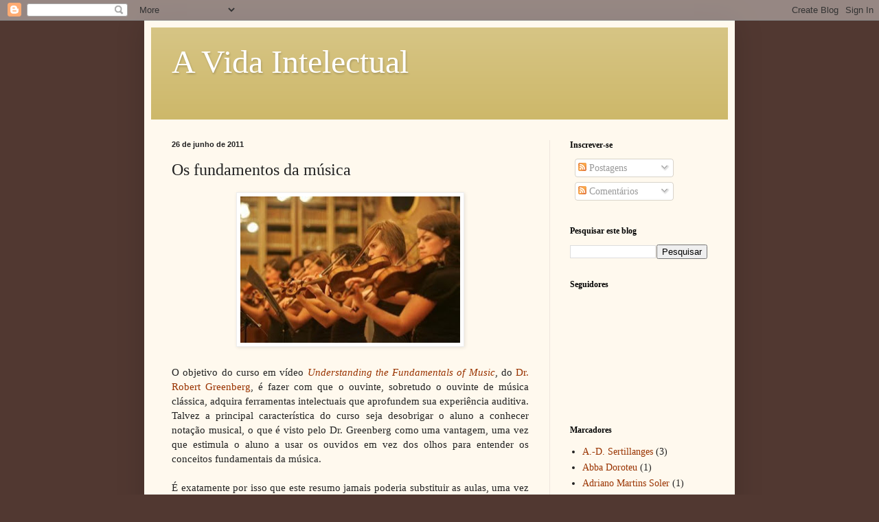

--- FILE ---
content_type: text/html; charset=UTF-8
request_url: https://avidaintelectual.blogspot.com/2011/06/os-fundamentos-da-musica.html
body_size: 26298
content:
<!DOCTYPE html>
<html class='v2' dir='ltr' lang='pt-BR'>
<head>
<link href='https://www.blogger.com/static/v1/widgets/4128112664-css_bundle_v2.css' rel='stylesheet' type='text/css'/>
<meta content='width=1100' name='viewport'/>
<meta content='text/html; charset=UTF-8' http-equiv='Content-Type'/>
<meta content='blogger' name='generator'/>
<link href='https://avidaintelectual.blogspot.com/favicon.ico' rel='icon' type='image/x-icon'/>
<link href='http://avidaintelectual.blogspot.com/2011/06/os-fundamentos-da-musica.html' rel='canonical'/>
<link rel="alternate" type="application/atom+xml" title="A Vida Intelectual - Atom" href="https://avidaintelectual.blogspot.com/feeds/posts/default" />
<link rel="alternate" type="application/rss+xml" title="A Vida Intelectual - RSS" href="https://avidaintelectual.blogspot.com/feeds/posts/default?alt=rss" />
<link rel="service.post" type="application/atom+xml" title="A Vida Intelectual - Atom" href="https://www.blogger.com/feeds/12415982/posts/default" />

<link rel="alternate" type="application/atom+xml" title="A Vida Intelectual - Atom" href="https://avidaintelectual.blogspot.com/feeds/1236090648555979380/comments/default" />
<!--Can't find substitution for tag [blog.ieCssRetrofitLinks]-->
<link href='https://blogger.googleusercontent.com/img/b/R29vZ2xl/AVvXsEj-R1h2yJ0QtFFBYuszge5F9qk7AwFx5w4WEBZzEKFoI45iHP_lshyY9phupEhslp8zSnq5IDuP_wJ5Z6zvegWm2daTHa10cjFRIP-HQnMSE9guxIwlPsXjUxrxGBjXfO2Yh3fkfg/s320/classicalmusic.jpg' rel='image_src'/>
<meta content='http://avidaintelectual.blogspot.com/2011/06/os-fundamentos-da-musica.html' property='og:url'/>
<meta content='Os fundamentos da música' property='og:title'/>
<meta content=' O objetivo do curso em vídeo  Understanding the Fundamentals of Music , do Dr. Robert Greenberg , é fazer com que o ouvinte, sobretudo o ou...' property='og:description'/>
<meta content='https://blogger.googleusercontent.com/img/b/R29vZ2xl/AVvXsEj-R1h2yJ0QtFFBYuszge5F9qk7AwFx5w4WEBZzEKFoI45iHP_lshyY9phupEhslp8zSnq5IDuP_wJ5Z6zvegWm2daTHa10cjFRIP-HQnMSE9guxIwlPsXjUxrxGBjXfO2Yh3fkfg/w1200-h630-p-k-no-nu/classicalmusic.jpg' property='og:image'/>
<title>A Vida Intelectual: Os fundamentos da música</title>
<style id='page-skin-1' type='text/css'><!--
/*
-----------------------------------------------
Blogger Template Style
Name:     Simple
Designer: Blogger
URL:      www.blogger.com
----------------------------------------------- */
/* Content
----------------------------------------------- */
body {
font: normal normal 14px Georgia, Utopia, 'Palatino Linotype', Palatino, serif;
color: #222222;
background: #513831 none no-repeat scroll center center;
padding: 0 40px 40px 40px;
}
html body .region-inner {
min-width: 0;
max-width: 100%;
width: auto;
}
h2 {
font-size: 22px;
}
a:link {
text-decoration:none;
color: #993300;
}
a:visited {
text-decoration:none;
color: #888888;
}
a:hover {
text-decoration:underline;
color: #ff1900;
}
.body-fauxcolumn-outer .fauxcolumn-inner {
background: transparent none repeat scroll top left;
_background-image: none;
}
.body-fauxcolumn-outer .cap-top {
position: absolute;
z-index: 1;
height: 400px;
width: 100%;
}
.body-fauxcolumn-outer .cap-top .cap-left {
width: 100%;
background: transparent none repeat-x scroll top left;
_background-image: none;
}
.content-outer {
-moz-box-shadow: 0 0 40px rgba(0, 0, 0, .15);
-webkit-box-shadow: 0 0 5px rgba(0, 0, 0, .15);
-goog-ms-box-shadow: 0 0 10px #333333;
box-shadow: 0 0 40px rgba(0, 0, 0, .15);
margin-bottom: 1px;
}
.content-inner {
padding: 10px 10px;
}
.content-inner {
background-color: #fff9ee;
}
/* Header
----------------------------------------------- */
.header-outer {
background: #ccb666 url(//www.blogblog.com/1kt/simple/gradients_light.png) repeat-x scroll 0 -400px;
_background-image: none;
}
.Header h1 {
font: normal normal 48px Georgia, Utopia, 'Palatino Linotype', Palatino, serif;
color: #ffffff;
text-shadow: 1px 2px 3px rgba(0, 0, 0, .2);
}
.Header h1 a {
color: #ffffff;
}
.Header .description {
font-size: 140%;
color: #ffffff;
}
.header-inner .Header .titlewrapper {
padding: 22px 30px;
}
.header-inner .Header .descriptionwrapper {
padding: 0 30px;
}
/* Tabs
----------------------------------------------- */
.tabs-inner .section:first-child {
border-top: 0 solid #eee5dd;
}
.tabs-inner .section:first-child ul {
margin-top: -0;
border-top: 0 solid #eee5dd;
border-left: 0 solid #eee5dd;
border-right: 0 solid #eee5dd;
}
.tabs-inner .widget ul {
background: #fff9ee none repeat-x scroll 0 -800px;
_background-image: none;
border-bottom: 1px solid #eee5dd;
margin-top: 0;
margin-left: -30px;
margin-right: -30px;
}
.tabs-inner .widget li a {
display: inline-block;
padding: .6em 1em;
font: normal normal 16px Georgia, Utopia, 'Palatino Linotype', Palatino, serif;
color: #998877;
border-left: 1px solid #fff9ee;
border-right: 1px solid #eee5dd;
}
.tabs-inner .widget li:first-child a {
border-left: none;
}
.tabs-inner .widget li.selected a, .tabs-inner .widget li a:hover {
color: #000000;
background-color: #fff9ee;
text-decoration: none;
}
/* Columns
----------------------------------------------- */
.main-outer {
border-top: 0 solid #eee5dd;
}
.fauxcolumn-left-outer .fauxcolumn-inner {
border-right: 1px solid #eee5dd;
}
.fauxcolumn-right-outer .fauxcolumn-inner {
border-left: 1px solid #eee5dd;
}
/* Headings
----------------------------------------------- */
div.widget > h2,
div.widget h2.title {
margin: 0 0 1em 0;
font: normal bold 12px Georgia, Utopia, 'Palatino Linotype', Palatino, serif;
color: #000000;
}
/* Widgets
----------------------------------------------- */
.widget .zippy {
color: #999999;
text-shadow: 2px 2px 1px rgba(0, 0, 0, .1);
}
.widget .popular-posts ul {
list-style: none;
}
/* Posts
----------------------------------------------- */
h2.date-header {
font: normal bold 11px Arial, Tahoma, Helvetica, FreeSans, sans-serif;
}
.date-header span {
background-color: transparent;
color: #222222;
padding: inherit;
letter-spacing: inherit;
margin: inherit;
}
.main-inner {
padding-top: 30px;
padding-bottom: 30px;
}
.main-inner .column-center-inner {
padding: 0 15px;
}
.main-inner .column-center-inner .section {
margin: 0 15px;
}
.post {
margin: 0 0 25px 0;
}
h3.post-title, .comments h4 {
font: normal normal 24px Georgia, Utopia, 'Palatino Linotype', Palatino, serif;
margin: .75em 0 0;
}
.post-body {
font-size: 110%;
line-height: 1.4;
position: relative;
}
.post-body img, .post-body .tr-caption-container, .Profile img, .Image img,
.BlogList .item-thumbnail img {
padding: 2px;
background: #ffffff;
border: 1px solid #eeeeee;
-moz-box-shadow: 1px 1px 5px rgba(0, 0, 0, .1);
-webkit-box-shadow: 1px 1px 5px rgba(0, 0, 0, .1);
box-shadow: 1px 1px 5px rgba(0, 0, 0, .1);
}
.post-body img, .post-body .tr-caption-container {
padding: 5px;
}
.post-body .tr-caption-container {
color: #222222;
}
.post-body .tr-caption-container img {
padding: 0;
background: transparent;
border: none;
-moz-box-shadow: 0 0 0 rgba(0, 0, 0, .1);
-webkit-box-shadow: 0 0 0 rgba(0, 0, 0, .1);
box-shadow: 0 0 0 rgba(0, 0, 0, .1);
}
.post-header {
margin: 0 0 1.5em;
line-height: 1.6;
font-size: 90%;
}
.post-footer {
margin: 20px -2px 0;
padding: 5px 10px;
color: #666555;
background-color: #eee9dd;
border-bottom: 1px solid #eeeeee;
line-height: 1.6;
font-size: 90%;
}
#comments .comment-author {
padding-top: 1.5em;
border-top: 1px solid #eee5dd;
background-position: 0 1.5em;
}
#comments .comment-author:first-child {
padding-top: 0;
border-top: none;
}
.avatar-image-container {
margin: .2em 0 0;
}
#comments .avatar-image-container img {
border: 1px solid #eeeeee;
}
/* Comments
----------------------------------------------- */
.comments .comments-content .icon.blog-author {
background-repeat: no-repeat;
background-image: url([data-uri]);
}
.comments .comments-content .loadmore a {
border-top: 1px solid #999999;
border-bottom: 1px solid #999999;
}
.comments .comment-thread.inline-thread {
background-color: #eee9dd;
}
.comments .continue {
border-top: 2px solid #999999;
}
/* Accents
---------------------------------------------- */
.section-columns td.columns-cell {
border-left: 1px solid #eee5dd;
}
.blog-pager {
background: transparent none no-repeat scroll top center;
}
.blog-pager-older-link, .home-link,
.blog-pager-newer-link {
background-color: #fff9ee;
padding: 5px;
}
.footer-outer {
border-top: 0 dashed #bbbbbb;
}
/* Mobile
----------------------------------------------- */
body.mobile  {
background-size: auto;
}
.mobile .body-fauxcolumn-outer {
background: transparent none repeat scroll top left;
}
.mobile .body-fauxcolumn-outer .cap-top {
background-size: 100% auto;
}
.mobile .content-outer {
-webkit-box-shadow: 0 0 3px rgba(0, 0, 0, .15);
box-shadow: 0 0 3px rgba(0, 0, 0, .15);
}
.mobile .tabs-inner .widget ul {
margin-left: 0;
margin-right: 0;
}
.mobile .post {
margin: 0;
}
.mobile .main-inner .column-center-inner .section {
margin: 0;
}
.mobile .date-header span {
padding: 0.1em 10px;
margin: 0 -10px;
}
.mobile h3.post-title {
margin: 0;
}
.mobile .blog-pager {
background: transparent none no-repeat scroll top center;
}
.mobile .footer-outer {
border-top: none;
}
.mobile .main-inner, .mobile .footer-inner {
background-color: #fff9ee;
}
.mobile-index-contents {
color: #222222;
}
.mobile-link-button {
background-color: #993300;
}
.mobile-link-button a:link, .mobile-link-button a:visited {
color: #ffffff;
}
.mobile .tabs-inner .section:first-child {
border-top: none;
}
.mobile .tabs-inner .PageList .widget-content {
background-color: #fff9ee;
color: #000000;
border-top: 1px solid #eee5dd;
border-bottom: 1px solid #eee5dd;
}
.mobile .tabs-inner .PageList .widget-content .pagelist-arrow {
border-left: 1px solid #eee5dd;
}

--></style>
<style id='template-skin-1' type='text/css'><!--
body {
min-width: 860px;
}
.content-outer, .content-fauxcolumn-outer, .region-inner {
min-width: 860px;
max-width: 860px;
_width: 860px;
}
.main-inner .columns {
padding-left: 0px;
padding-right: 260px;
}
.main-inner .fauxcolumn-center-outer {
left: 0px;
right: 260px;
/* IE6 does not respect left and right together */
_width: expression(this.parentNode.offsetWidth -
parseInt("0px") -
parseInt("260px") + 'px');
}
.main-inner .fauxcolumn-left-outer {
width: 0px;
}
.main-inner .fauxcolumn-right-outer {
width: 260px;
}
.main-inner .column-left-outer {
width: 0px;
right: 100%;
margin-left: -0px;
}
.main-inner .column-right-outer {
width: 260px;
margin-right: -260px;
}
#layout {
min-width: 0;
}
#layout .content-outer {
min-width: 0;
width: 800px;
}
#layout .region-inner {
min-width: 0;
width: auto;
}
body#layout div.add_widget {
padding: 8px;
}
body#layout div.add_widget a {
margin-left: 32px;
}
--></style>
<link href='https://www.blogger.com/dyn-css/authorization.css?targetBlogID=12415982&amp;zx=6956b196-494d-4489-896c-643df947fd54' media='none' onload='if(media!=&#39;all&#39;)media=&#39;all&#39;' rel='stylesheet'/><noscript><link href='https://www.blogger.com/dyn-css/authorization.css?targetBlogID=12415982&amp;zx=6956b196-494d-4489-896c-643df947fd54' rel='stylesheet'/></noscript>
<meta name='google-adsense-platform-account' content='ca-host-pub-1556223355139109'/>
<meta name='google-adsense-platform-domain' content='blogspot.com'/>

</head>
<body class='loading variant-literate'>
<div class='navbar section' id='navbar' name='Navbar'><div class='widget Navbar' data-version='1' id='Navbar1'><script type="text/javascript">
    function setAttributeOnload(object, attribute, val) {
      if(window.addEventListener) {
        window.addEventListener('load',
          function(){ object[attribute] = val; }, false);
      } else {
        window.attachEvent('onload', function(){ object[attribute] = val; });
      }
    }
  </script>
<div id="navbar-iframe-container"></div>
<script type="text/javascript" src="https://apis.google.com/js/platform.js"></script>
<script type="text/javascript">
      gapi.load("gapi.iframes:gapi.iframes.style.bubble", function() {
        if (gapi.iframes && gapi.iframes.getContext) {
          gapi.iframes.getContext().openChild({
              url: 'https://www.blogger.com/navbar/12415982?po\x3d1236090648555979380\x26origin\x3dhttps://avidaintelectual.blogspot.com',
              where: document.getElementById("navbar-iframe-container"),
              id: "navbar-iframe"
          });
        }
      });
    </script><script type="text/javascript">
(function() {
var script = document.createElement('script');
script.type = 'text/javascript';
script.src = '//pagead2.googlesyndication.com/pagead/js/google_top_exp.js';
var head = document.getElementsByTagName('head')[0];
if (head) {
head.appendChild(script);
}})();
</script>
</div></div>
<div class='body-fauxcolumns'>
<div class='fauxcolumn-outer body-fauxcolumn-outer'>
<div class='cap-top'>
<div class='cap-left'></div>
<div class='cap-right'></div>
</div>
<div class='fauxborder-left'>
<div class='fauxborder-right'></div>
<div class='fauxcolumn-inner'>
</div>
</div>
<div class='cap-bottom'>
<div class='cap-left'></div>
<div class='cap-right'></div>
</div>
</div>
</div>
<div class='content'>
<div class='content-fauxcolumns'>
<div class='fauxcolumn-outer content-fauxcolumn-outer'>
<div class='cap-top'>
<div class='cap-left'></div>
<div class='cap-right'></div>
</div>
<div class='fauxborder-left'>
<div class='fauxborder-right'></div>
<div class='fauxcolumn-inner'>
</div>
</div>
<div class='cap-bottom'>
<div class='cap-left'></div>
<div class='cap-right'></div>
</div>
</div>
</div>
<div class='content-outer'>
<div class='content-cap-top cap-top'>
<div class='cap-left'></div>
<div class='cap-right'></div>
</div>
<div class='fauxborder-left content-fauxborder-left'>
<div class='fauxborder-right content-fauxborder-right'></div>
<div class='content-inner'>
<header>
<div class='header-outer'>
<div class='header-cap-top cap-top'>
<div class='cap-left'></div>
<div class='cap-right'></div>
</div>
<div class='fauxborder-left header-fauxborder-left'>
<div class='fauxborder-right header-fauxborder-right'></div>
<div class='region-inner header-inner'>
<div class='header section' id='header' name='Cabeçalho'><div class='widget Header' data-version='1' id='Header1'>
<div id='header-inner'>
<div class='titlewrapper'>
<h1 class='title'>
<a href='https://avidaintelectual.blogspot.com/'>
A Vida Intelectual
</a>
</h1>
</div>
<div class='descriptionwrapper'>
<p class='description'><span>
</span></p>
</div>
</div>
</div></div>
</div>
</div>
<div class='header-cap-bottom cap-bottom'>
<div class='cap-left'></div>
<div class='cap-right'></div>
</div>
</div>
</header>
<div class='tabs-outer'>
<div class='tabs-cap-top cap-top'>
<div class='cap-left'></div>
<div class='cap-right'></div>
</div>
<div class='fauxborder-left tabs-fauxborder-left'>
<div class='fauxborder-right tabs-fauxborder-right'></div>
<div class='region-inner tabs-inner'>
<div class='tabs no-items section' id='crosscol' name='Entre colunas'></div>
<div class='tabs no-items section' id='crosscol-overflow' name='Cross-Column 2'></div>
</div>
</div>
<div class='tabs-cap-bottom cap-bottom'>
<div class='cap-left'></div>
<div class='cap-right'></div>
</div>
</div>
<div class='main-outer'>
<div class='main-cap-top cap-top'>
<div class='cap-left'></div>
<div class='cap-right'></div>
</div>
<div class='fauxborder-left main-fauxborder-left'>
<div class='fauxborder-right main-fauxborder-right'></div>
<div class='region-inner main-inner'>
<div class='columns fauxcolumns'>
<div class='fauxcolumn-outer fauxcolumn-center-outer'>
<div class='cap-top'>
<div class='cap-left'></div>
<div class='cap-right'></div>
</div>
<div class='fauxborder-left'>
<div class='fauxborder-right'></div>
<div class='fauxcolumn-inner'>
</div>
</div>
<div class='cap-bottom'>
<div class='cap-left'></div>
<div class='cap-right'></div>
</div>
</div>
<div class='fauxcolumn-outer fauxcolumn-left-outer'>
<div class='cap-top'>
<div class='cap-left'></div>
<div class='cap-right'></div>
</div>
<div class='fauxborder-left'>
<div class='fauxborder-right'></div>
<div class='fauxcolumn-inner'>
</div>
</div>
<div class='cap-bottom'>
<div class='cap-left'></div>
<div class='cap-right'></div>
</div>
</div>
<div class='fauxcolumn-outer fauxcolumn-right-outer'>
<div class='cap-top'>
<div class='cap-left'></div>
<div class='cap-right'></div>
</div>
<div class='fauxborder-left'>
<div class='fauxborder-right'></div>
<div class='fauxcolumn-inner'>
</div>
</div>
<div class='cap-bottom'>
<div class='cap-left'></div>
<div class='cap-right'></div>
</div>
</div>
<!-- corrects IE6 width calculation -->
<div class='columns-inner'>
<div class='column-center-outer'>
<div class='column-center-inner'>
<div class='main section' id='main' name='Principal'><div class='widget Blog' data-version='1' id='Blog1'>
<div class='blog-posts hfeed'>

          <div class="date-outer">
        
<h2 class='date-header'><span>26 de junho de 2011</span></h2>

          <div class="date-posts">
        
<div class='post-outer'>
<div class='post hentry uncustomized-post-template' itemprop='blogPost' itemscope='itemscope' itemtype='http://schema.org/BlogPosting'>
<meta content='https://blogger.googleusercontent.com/img/b/R29vZ2xl/AVvXsEj-R1h2yJ0QtFFBYuszge5F9qk7AwFx5w4WEBZzEKFoI45iHP_lshyY9phupEhslp8zSnq5IDuP_wJ5Z6zvegWm2daTHa10cjFRIP-HQnMSE9guxIwlPsXjUxrxGBjXfO2Yh3fkfg/s320/classicalmusic.jpg' itemprop='image_url'/>
<meta content='12415982' itemprop='blogId'/>
<meta content='1236090648555979380' itemprop='postId'/>
<a name='1236090648555979380'></a>
<h3 class='post-title entry-title' itemprop='name'>
Os fundamentos da música
</h3>
<div class='post-header'>
<div class='post-header-line-1'></div>
</div>
<div class='post-body entry-content' id='post-body-1236090648555979380' itemprop='description articleBody'>
<div class="separator" style="clear: both; text-align: center;"><a href="https://blogger.googleusercontent.com/img/b/R29vZ2xl/AVvXsEj-R1h2yJ0QtFFBYuszge5F9qk7AwFx5w4WEBZzEKFoI45iHP_lshyY9phupEhslp8zSnq5IDuP_wJ5Z6zvegWm2daTHa10cjFRIP-HQnMSE9guxIwlPsXjUxrxGBjXfO2Yh3fkfg/s1600/classicalmusic.jpg" imageanchor="1" style="margin-left: 1em; margin-right: 1em;"><img border="0" height="213" src="https://blogger.googleusercontent.com/img/b/R29vZ2xl/AVvXsEj-R1h2yJ0QtFFBYuszge5F9qk7AwFx5w4WEBZzEKFoI45iHP_lshyY9phupEhslp8zSnq5IDuP_wJ5Z6zvegWm2daTHa10cjFRIP-HQnMSE9guxIwlPsXjUxrxGBjXfO2Yh3fkfg/s320/classicalmusic.jpg" width="320" /></a></div><div style="text-align: justify;"><br />
</div><div style="text-align: justify;">O objetivo do curso em vídeo&nbsp;<i><a href="http://www.thegreatcourses.com/tgc/courses/course_detail.aspx?cid=7261">Understanding the Fundamentals of Music</a></i>, do <a href="http://www.teach12.com/tgc/professors/professor_detail.aspx?pid=3">Dr. Robert Greenberg</a>, é fazer com que o ouvinte, sobretudo o ouvinte de música clássica, adquira ferramentas intelectuais que aprofundem sua experiência auditiva. Talvez a principal característica do curso seja desobrigar o aluno a conhecer notação musical, o que é visto pelo Dr. Greenberg como uma vantagem, uma vez que estimula o aluno a usar os ouvidos em vez dos olhos para entender os conceitos fundamentais da música.</div><div class="MsoNormal"><div style="text-align: justify;"><br />
</div></div><div class="MsoNormal"><div style="text-align: justify;">É exatamente por isso que este resumo jamais poderia substituir as aulas, uma vez que o Dr. Greenberg faz uso intensivo de seu piano e de gravações de obras clássicas dos grandes compositores para ensinar os conceitos mais importantes. Se você gosta de música clássica e gostaria de aprofundar seus conhecimentos sem tornar-se músico, recomendo vivamente este curso. Vale a pena. É claro que há muitíssimo mais por aprender, e treinar piano, violino ou outro instrumento ajudaria certamente, mas esta é uma decisão que você pode tomar depois de aprender um pouco de teoria. Talvez este conhecimento prévio possa auxiliá-lo em sua decisão. Não se esqueça de anotar o que aprender durante as aulas, ou pelo menos acompanhá-las com a apostila.</div></div><div class="MsoNormal"><div style="text-align: justify;"><br />
</div><div style="text-align: justify;"><i>Timbre (som)</i></div><div style="text-align: justify;"><br />
</div></div><div class="MsoNormal"><div style="text-align: justify;">O Dr. Greenberg define música como &#8220;som no tempo&#8221; ou &#8220;tempo ordenado pelo som&#8221;. É uma definição simples, mas, no seu entender, mais correta do que as definições de dicionários, que tendem a ser incompletas, quando não simplesmente erradas.</div></div><div class="MsoNormal"><div style="text-align: justify;"><br />
</div></div><div class="MsoNormal"><div style="text-align: justify;">O aspecto mais simples da música é o timbre. O timbre nada mais é do que o som que ouvimos dos instrumentos. Há cinco classes de instrumentos, ordenados segundo a maneira como produzem e sustentam seus sons:</div><div style="text-align: justify;"><br />
</div><div style="text-align: justify;">a)<span style="font: normal normal normal 7pt/normal 'Times New Roman';">&nbsp;&nbsp;&nbsp;&nbsp;&nbsp; </span>Cordas (<i>strings</i>). São tocadas com o arco (violino, viola, violoncelo, contrabaixo; correspondem às cinco oitavas da voz humana &#8211; SATB / soprano, alto, tenor, baixo) ou tangidas/beliscadas (ex: harpa, violão).</div><div style="text-align: justify;"><br />
</div><div style="text-align: justify;">b)<span style="font: normal normal normal 7pt/normal 'Times New Roman';">&nbsp;&nbsp;&nbsp;&nbsp;&nbsp; </span>Madeiras ou sopros (<i>woodwind</i>). São tocadas com sopro direto (ex: piccolo, flauta), sopro em palhetas simples (ex: clarinete, saxofone) ou sopro em palhetas duplas (ex: oboé, corne inglês, fagote).</div><div style="text-align: justify;"><br />
</div><div style="text-align: justify;">c)<span style="font: normal normal normal 7pt/normal 'Times New Roman';">&nbsp;&nbsp;&nbsp;&nbsp;&nbsp; </span>Metais (<i>brass</i>). São tocadas com sopro direto (ex: trombone, trompete, tuba, trompa francesa).</div><div style="text-align: justify;"><br />
</div><div style="text-align: justify;">d)<span style="font: normal normal normal 7pt/normal 'Times New Roman';">&nbsp;&nbsp;&nbsp;&nbsp;&nbsp; </span>Percussão (<i>percussion</i>). São tocados quando um objeto é batido, arrastado ou amassado contra outro (ex: tímbano, címbalo, pandeiro, xilofone).</div><div style="text-align: justify;"><br />
</div><div style="text-align: justify;">e)<span style="font: normal normal normal 7pt/normal 'Times New Roman';">&nbsp;&nbsp;&nbsp;&nbsp;&nbsp; </span>Teclados (<i>keyboards</i>). Podem ser tocados como as cordas tangidas (ex: cravo), como um instrumento de percussão (ex: piano) ou como uma madeira (ex: órgão).</div></div><div class="MsoNormal"><div style="text-align: justify;"><br />
</div></div><div class="MsoNormal"><div style="text-align: justify;">Muitos instrumentos são transpositores, ou seja, suas notas são anotadas na partitura de maneira que soem diferentes quando tocadas, em função dos diferentes tamanhos (ex: saxofone alto e saxofone tenor) e mesmo sistema de dedilhado (ex: oboé/não transpositor e corne inglês/transpositor). Este fenômeno é relativamente comum em madeiras e metais.</div></div><div class="MsoNormal"><div style="text-align: justify;"><br />
</div></div><div class="MsoNormal"><div style="text-align: justify;">Em uma apresentação musical, os instrumentos podem ser agrupados de três formas:</div></div><div class="MsoNormal"><div style="text-align: justify;"><br />
</div></div><ul style="margin-top: 0cm;" type="disc"><li class="MsoNormal" style="text-align: justify;">Solo.      Apenas um instrumento toca.</li>
<li class="MsoNormal" style="text-align: justify;">Câmara.      Dois ou mais instrumentos tocam, com apenas um músico por parte (ex:      quarteto de cordas, que é composto por dois violinos, uma viola e um      violoncelo).</li>
<li class="MsoNormal" style="text-align: justify;">Orquestra.      Muitos instrumentos tocam, com dois ou mais músicos por parte (ex: vários      violinos, várias violas etc.).</li>
</ul><div><br />
</div>A dinâmica (<i>dynamics</i>) refere-se à intensidade sonora, coloquialmente conhecida como &#8220;volume&#8221; da música. A dinâmica pode ser fixa, como nas indicações <i>forte</i>, <i>piano</i>, <i>mezzo-forte</i> etc., ou gradual, como nas indicações de <i>crescendo</i> ou <i>diminuendo</i>.<br />
<div class="MsoNormal"><div style="text-align: justify;"><br />
</div><div style="text-align: justify;"><i>Ritmo (tempo)</i></div><div style="text-align: justify;"><br />
</div></div><div class="MsoNormal"><div style="text-align: justify;">O Dr. Greenberg chama de batida (<i>beat</i>) ou pulsação (<i>pulse</i>) da música à menor divisão temporal possível dentro da qual somos capazes de mover confortavelmente nossos corpos. A batida afeta o corpo humano de maneira metabólica, fazendo com que ele &#8220;dance&#8221;, nem que seja estalando os dedos, batendo o punho ou qualquer reação semelhante que marque a batida.</div></div><div class="MsoNormal"><div style="text-align: justify;"><br />
</div></div><div class="MsoNormal"><div style="text-align: justify;">A velocidade com que se dá a batida em uma música é chamada de andamento (<i>tempo</i>): presto, allegro, lento, largo etc. Modernamente, utiliza-se o metrônomo para indicar a freqüência exata de cada andamento.</div></div><div class="MsoNormal"><div style="text-align: justify;"><br />
</div></div><div class="MsoNormal"><div style="text-align: justify;">A métrica (<i>meter</i>) é a medida musical para o número de batidas que se agrupam. Há quatro métricas principais: binário, ternário, composta e aditiva. A métrica se detecta auditivamente, acompanhando as batidas acentuadas (<i>accents</i>) que ocorrem regularmente, mas que nem sempre são as mais altas ou as primeiras dentro do grupo/compasso. A métrica binária refere-se a duas ou quatro batidas agrupadas, enquanto a ternária refere-se a três batidas agrupadas (sarabanda, minueto, valsa, mazurka, polonesa etc.). A música amétrica é aquela na qual não se detecta nenhum compasso (p.ex: canto gregoriano).</div></div><div class="MsoNormal"><div style="text-align: justify;"><br />
</div></div><div class="MsoNormal"><div style="text-align: justify;">As marcas de tempo (<i>time signature</i>) é a marcação nas partituras que indicam a métrica. Por exemplo, 4/4 significa métrica binária (numerador), 3/4 métrica ternária (numerador).&nbsp; O denominador indica o tipo de nota musical que marca uma batida.</div></div><div class="MsoNormal"><div style="text-align: justify;"><br />
</div></div><div class="MsoNormal"><div style="text-align: justify;">Síncope (<i>syncopation</i>)<i> é</i> o nome que se dá a batida acentuada que ocorre quando não a esperamos uma batida acentuada. Ela é usada para criar ambigüidade, interesse e tensão, ou mesmo para marcar a mudança da métrica em uma determinada passagem da música.</div></div><div class="MsoNormal"><div style="text-align: justify;"><br />
</div></div><div class="MsoNormal"><div style="text-align: justify;">A métrica composta é qualquer métrica que apresenta uma subdivisão tripla dentro de cada batida. Se a batida primária estiver em métrica binária, então a métrica composta será binária. Caso contrário, será métrica composta ternária.</div></div><div class="MsoNormal"><div style="text-align: justify;"><br />
</div></div><div class="MsoNormal"><div style="text-align: justify;">A métrica aditiva é aquela que soma métricas binárias e ternárias (p.ex., a abertura do 2º movimento da 6ª sinfonia de Tchaikovsky em si menor, op.74) está em métrica 5, ou seja, ternária mais binária (3 + 2). Assim como a assimetria métrica (ausência de métrica fixa em uma música ou movimento, como no Ritual da Primavera, de Stravinsky), a métrica aditiva ganhou espaço apenas no século XX.</div></div><div class="MsoNormal"><div style="text-align: justify;"><br />
</div></div><div class="MsoNormal"><div style="text-align: justify;"><i>Altura (freqüência)</i></div></div><div class="MsoNormal"><div style="text-align: justify;"><br />
</div></div><div class="MsoNormal"><div style="text-align: justify;">Em termos musicais, ruído é todo som no qual o ouvido humano é incapaz de identificar uma freqüência fundamental (altura). A altura é, portanto, o som caracterizado por uma freqüência fundamental e por um timbre. Quando um lá é tocado em um piano, a freqüência fundamental é de 440 Hz; no entanto, a altura não é apenas o som desta freqüência, mas a somatória dela com os sobretons dela, que inevitavelmente são produzidas conjuntamente. Esta somatória dá a característica típica do timbre. A propósito, esta altura, chamada de &#8220;lá de concerto&#8221;, é a altura na qual os instrumentos são afinados em uma orquestra.</div></div><div class="MsoNormal"><div style="text-align: justify;"><br />
</div></div><div class="MsoNormal"><div style="text-align: justify;">É importante não confundir altura com nota. A nota, além da freqüência fundamental e do timbre, apresenta também uma duração. Portanto, não se diz &#8220;me dê uma nota ré maior no piano&#8221;, a não ser que a altura tenha sido devidamente anotada com uma duração.</div></div><div class="MsoNormal"><div style="text-align: justify;"><br />
</div></div><div class="MsoNormal"><div style="text-align: justify;">A grande maioria das obras de música clássica ocidental apresenta três coleções de alturas (<i>pitch collections</i>): maior, menor e cromática. A palavra escala (<i>scale</i>) não é apropriada porque implica em uma ordem de alturas, o que não ocorre em uma simples coleção.</div></div><div class="MsoNormal"><div style="text-align: justify;"><br />
</div></div><div class="MsoNormal"><div style="text-align: justify;">O intervalo (<i>interval</i>)<i> </i>característico das coleções é a oitava <i>(octave</i>). Pitágoras compreendeu que duas alturas tocadas simultaneamente com uma oitava de diferença, ou seja, em uma relação 2:1 em suas freqüências fundamentais, não se parecem com sons distintos, mas combinam-se como se fossem um mesmo som em uma mesma altura. São, portanto, sons consonantes. A palavra oitava surgiu quando, no Ocidente, o sistema de alturas possuía sete alturas. A oitava era, portanto, a oitava altura a partir de uma altura cuja freqüência era o dobro (ou a metade). </div></div><div class="MsoNormal"><div style="text-align: justify;"><br />
</div></div><div class="MsoNormal"><div style="text-align: justify;">A coleção cromática divide uma oitava em 12 alturas. A distância entre alturas adjacentes é chamada de semitom. No entanto, a música ocidental caracteriza-se por coleções de alturas com apenas 7 alturas, o que inclui as coleções maior e menor. Uma coleção de sete alturas é chamada de diatônica. O intervalo entre alturas adjacentes em uma coleção diatônica consiste de quatro tons (1 tom = 2 semitons) e dois semitons. Por exemplo, a coleção dó maior consiste nas teclas brancas do piano, de dó a dó (cinco tons inteiros e dois semitons). Em uma coleção diatônica, a primeira altura é chamada de altura tônica (<i>tonic pitch</i>).</div></div><div class="MsoNormal"><div style="text-align: justify;"><br />
</div></div><div class="MsoNormal"><div style="text-align: justify;">As sete possíveis coleções diatônicas produzem sete modos. O modo jônio (<i>ionian mode</i>) é produzido no piano pelas teclas brancas de dó a dó: tom, tom, semitom, tom, tom, tom, semitom. Este modo também é chamado de modo maior. O modo eólio (<i>aeolian mode</i>) é produzido no piano pelas teclas brancas de lá a lá: tom, semitom, tom, tom, semitom, tom, tom. Este modo também é chamado de modo menor. Os modos jônio e eólio (ou maior e menor) são os mais utilizados na música ocidental. Apenas para constar, os outros cinco modos são: dórico, frígio, lídio, lócrio e mixolídio.</div></div><div class="MsoNormal"><div style="text-align: justify;"><br />
</div></div><div class="MsoNormal"><div style="text-align: justify;">O terceiro grau de um modo determina se ele é brilhante ou soturno. O terceiro grau do modo jônio (maior) está quatro semitons acima da tônica, enquanto no eólio (menor) está três semitons acima da tônica. Os quatro semitons conferem brilhantismo ao modo maior, enquanto os três semitons conferem certa escuridão ao modo menor.</div></div><div class="MsoNormal"><div style="text-align: justify;"><br />
</div></div><div class="MsoNormal"><div style="text-align: justify;">A série de sobretons estudada por Pitágoras a partir de um monocórdio permitiu-lhe chegar a algumas conclusões interessantes. Alguns intervalos, chamados de &#8220;justos&#8221; (<i>perfect</i>), são particularmente empolgantes e essenciais: a oitava, a quinta e a quarta. </div></div><div class="MsoNormal" style="margin-top: 12.0pt;"><div style="text-align: justify;">A quinta é o segundo intervalo mais importante depois da oitava, e é por isso chamada de altura dominante (<i>dominant pitch</i>). Na escala dó maior, por exemplo, a quinta justa é o sol. O acorde (<i>chord</i>)<i> </i>produzido nesta dominante cria uma tensão.</div></div><div class="MsoNormal"><div style="text-align: justify;"><br />
</div></div><div class="MsoNormal"><div style="text-align: justify;">A quarta é o terceiro intervalo mais importante depois da oitava e da quinta, e é por isso chamada de altura subdominante (<i>subdominante pitch</i>). Nas cadências (fins de frases, seções ou movimentos), o acorde subdominante precede o dominante, que em seguida é finalizado ou &#8220;resolvido&#8221; pelo acorde tônico. É a progressão IV-V-I.</div></div><div class="MsoNormal"><div style="text-align: justify;"><br />
</div></div><div class="MsoNormal"><div style="text-align: justify;">Na Renascença, descobriu-se que se empilhando quintas uma sobre as outras, na 13ª altura, chegava-se novamente a altura original. Na realidade, alcança-se 1/8 de tom mais grave do que a 13ª altura. Assim, esforços para resolver esta situação resultaram no que hoje chamamos de afinação de temperamento igual (<i>equal temperament</i>), na qual a oitava é dividida em 12 semitons exatamente iguais.</div></div><div class="MsoNormal"><div style="text-align: justify;"><br />
</div></div><div class="MsoNormal"><div style="text-align: justify;">Assim, esta afinação permite que tenhamos 12 coleções em modo maior e 12 coleções em modo maior, contanto que se mantenha o esquema T-T-S | T-T-T-S (T=tom; S = semitom) para o modo maior e T&#8211;S&#8211;T | T&#8211;S&#8211;T&#8211;T para o modo menor.</div><div style="text-align: justify;"><br />
</div></div><div class="MsoNormal"><div style="text-align: justify;">Tonalidade é a tendência que uma determinada altura ou harmonia tem para ser o centro gravitacional de uma determinada seção ou movimento musical. A palavra tom (<i>key</i>) refere-se precisamente à tonalidade específica que será a altura tônica da música, bem como indica a coleção que se dará a partir desta altura.</div></div><div class="MsoNormal"><div style="text-align: justify;"><br />
</div></div><div class="MsoNormal"><div style="text-align: justify;">O tom da música é percebido de três formas:</div></div><div class="MsoNormal"><div style="text-align: justify;"><br />
</div></div><ul style="margin-top: 0cm;" type="disc"><li class="MsoNormal" style="text-align: justify;">Implicação      melódica: quando a melodia claramente se resolve ou repousa sobre a      tônica.</li>
<li class="MsoNormal" style="text-align: justify;">Resolução      harmônica: o som simultâneo de três ou mais alturas, chamado de acordo      harmônico, segue as alturas mais importantes da coleção diatônica; assim,      a resolução de acordes de tensão pelos acordes de repouso também indica      onde está o tom da música.</li>
<li class="MsoNormal" style="text-align: justify;">Afirmação:      quando o tom fica evidente pela repetição ou sustentação por um longo      período; chama-se tom pedal (<i>pedal tone</i>) ou apenas pedal.</li>
</ul><div><br />
</div><div style="text-align: justify;">O <a href="http://en.wikipedia.org/wiki/Circle_of_fifths">círculo de quintas</a> (<i>circle of fifths</i>) apresenta as 12 alturas da coleção cromática em forma circular. Ele mostra os tons maiores e menores distantes uma quinta entre si nas cunhas adjacentes, bem como apresenta a armadura (<i>key signature</i>) de cada tom, com seus sustenidos e bemóis, reproduzido nas partituras para indicar em qual tom está a seção ou movimento. O círculo também é útil para indicar proximidade ou distância entre os tons. Por exemplo, o tom dó maior e o tom lá menor possuem a mesma armadura, ou seja, sem sustenidos ou bemóis: é o que chamamos de tons relativos, pois compartilham as mesmas alturas, mas tônicas distintas. Por outro lado, os tons paralelos são assim chamados por compartilharem a mesma tônica, mas com alturas distintas (ex: dó menor e dó maior).</div><div class="MsoNormal"><div style="text-align: justify;"><br />
</div></div><div class="MsoNormal"><div style="text-align: justify;">O trítono (<i>tritone</i>) é o intervalo mais dissonante e mais instável do sistema tonal e, portanto, precisa ser resolvido (ex: fá e si). É importante notar que a nomenclatura dos intervalos é composta pela distância da segunda altura em relação à primeira, não se esquecendo que a primeira já conta como &#8220;um&#8221;. Por exemplo, o intervalo entre dó e ré é uma segunda maior, ou seja, um tom de diferença entre elas. O intervalo entre dó e ré b (ré bemol) é chamado de segunda menor. Os intervalos compostos por quatro semitons são as terceiras maiores (ex: dó-mi), enquanto os intervalos compostos por três semitons são as terceiras menores (ex: dó-mi b). Os intervalos compostos por cinco semitons são as quartas perfeitas (ou justas), enquanto os intervalos compostos por sete semitons são as quintas perfeitas (ou justas). Quanto às quartas e quintas, não dizemos que elas possuem &#8220;maiores&#8221; ou &#8220;menores&#8221;, mas &#8220;aumentadas&#8221; ou &#8220;diminuídas&#8221;, pois tais modificadores nos lembram que os sons assim modificados não soam como os intervalos originais (p.ex., uma segunda maior e uma segunda menor soam como segundas), mas como outros intervalos maiores e menores (p.ex, uma quarta diminuída soa como uma terceira maior; uma quinta aumentada soa como uma sexta menor). É tudo uma questão de percepção auditiva. Por fim, uma quinta diminuída e uma quarta aumentada (ambas contêm seis semitons de intervalo) soam como um trítono. Os intervalos compostos por oito semitons são as sextas menores, enquanto os intervalos compostos por nove semitons são as sextas maiores. Os intervalos compostos por dez semitons são as sétimas menores, enquanto os intervalos compostos por onze semitons são as sétimas maiores.</div></div><div class="MsoNormal"><div style="text-align: justify;"><br />
</div></div><div class="MsoNormal"><div style="text-align: justify;">Estes intervalos são complementares, no sentido de que alguns deles, quando combinados, produzem uma oitava:</div></div><div class="MsoNormal"><div style="text-align: justify;"><br />
</div></div><ul style="margin-top: 0cm;" type="disc"><li class="MsoNormal" style="text-align: justify;">Dois      trítonos produzem uma oitava. Naturalmente, som resultante é dissonante.</li>
<li class="MsoNormal" style="text-align: justify;">Uma      quarta perfeita e uma quinta perfeita produzem uma oitava. Consonante.</li>
<li class="MsoNormal" style="text-align: justify;">Uma      terceira menor e uma sexta maior produzem uma oitava. Consonante.</li>
<li class="MsoNormal" style="text-align: justify;">Uma      segunda menor e uma sétima maior produzem uma oitava. Dissonante.</li>
</ul><div class="MsoNormal"><div style="text-align: justify;">Os intervalos percebidos sucessivamente são chamados de intervalos melódicos (raramente os percebemos consonantes ou dissonantes), enquanto os intervalos percebidos simultaneamente são os intervalos harmônicos.</div></div><div class="MsoNormal"><div style="text-align: justify;"><br />
</div></div><div class="MsoNormal"><div style="text-align: justify;"><i>Melodia (sons sucessivos)<o:p></o:p></i></div></div><div class="MsoNormal"><div style="text-align: justify;"><br />
</div></div><div class="MsoNormal"><div style="text-align: justify;">A melodia é o som que percebemos em sucessão temporal. A principal idéia melódica de uma seção ou movimento é chamada de tema (<i>theme</i>), embora a palavra tema também se refira ao ritmo ou harmonia característicos de um movimento.</div></div><div class="MsoNormal"><div style="text-align: justify;"><br />
</div></div><div class="MsoNormal"><div style="text-align: justify;">Há quatro tipos principais de melodias:</div><div style="text-align: justify;"><br />
</div><div style="text-align: justify;">(a)<span style="font: normal normal normal 7pt/normal 'Times New Roman';">&nbsp;&nbsp;&nbsp; </span>Melodia verbal: as palavras cantadas são a causa principal da melodia, ou seja, são elas que determinam as mudanças de altura (p.ex., canto gregoriano; Eurídice, de Jacopo Peri).</div><div style="text-align: justify;"><br />
</div><div style="text-align: justify;">(b)<span style="font: normal normal normal 7pt/normal 'Times New Roman';">&nbsp;&nbsp; </span>Melodia vocal: as palavras e a música desempenham papéis igualmente importantes, mas a música tenta expressar sentidos que se encontram para além da música (p.ex., as árias (solos dramáticos independentes) e recitativos (eventos pertinentes, como diálogos) das óperas do século XVII; Giuseppe Verdi, Rigoletto (1851), ato 3, &#8220;La donna è mobile).</div><div style="text-align: justify;"><br />
</div><div style="text-align: justify;">(c)<span style="font: normal normal normal 7pt/normal 'Times New Roman';">&nbsp;&nbsp;&nbsp; </span>Melodia instrumental vocalmente concebida: apresenta o fenômeno do lirismo, ou seja, quando a música de certa forma imita o falar humano (p.ex., Johann Sebastian Bach, Suíte Orquestral nº 3 em ré maior, BWV 1068 (1731), 2º movimento; Wolfgang Amadeus Mozart, Sonata para Piano em lá maior, K. 331 (1781&#8211;1783), 3º movimento; Frédéric Chopin, Impromptu nº 4 em dó s menor, op. 66 (1835); Piotr Ilyich Tchaikovsky, Concerto para Violino em ré maior, op. 35 (1878), 1º movimento, 1º tema).</div><div style="text-align: justify;"><br />
</div><div style="text-align: justify;">(d)<span style="font: normal normal normal 7pt/normal 'Times New Roman';">&nbsp;&nbsp; </span>Melodia instrumental: os motivos (<i>motives</i>), que são breves sucessões de notas, compõem o tema melódico por repetição e transformação (p.ex., Ludwig van Beethoven, Sinfonia nº 5 em dó menor, op. 67 (1808), 1º movimento, 1º tema).</div><div style="text-align: justify;"><br />
</div><div style="text-align: justify;">(e)<span style="font: normal normal normal 7pt/normal 'Times New Roman';">&nbsp;&nbsp;&nbsp; </span>Melodia de acompanhamento: quando um instrumento dá auxílio melódico à melodia principal, como os contrabaixos, ou quando uma linha melódica secundária gira em torno da primária (p.ex., Piotr Ilyich Tchaikovsky, Concerto para Violino em ré maior, op. 35, 1º movimento, linha de contrabaixo).</div><div style="text-align: justify;"><br />
</div><div style="text-align: justify;">(f)<span style="font: normal normal normal 7pt/normal 'Times New Roman';">&nbsp;&nbsp;&nbsp;&nbsp; </span>Contramelodia: quando uma melodia secundária assume momentaneamente a frente das melodias temáticas principais (p.ex., Piotr Ilyich Tchaikovsky, Concerto para Violino em ré maior, op. 35, 1º movimento, melodia temática e contramelodia).</div><div style="text-align: justify;"><br />
</div><div style="text-align: justify;">(g)<span style="font: normal normal normal 7pt/normal 'Times New Roman';">&nbsp;&nbsp;&nbsp; </span>Melodia periódica: quando uma seção musical apresenta com clareza começo, meio e fim (p.ex., os movimentos da era clássica, como Wolfgang Amadeus Mozart, Quarteto para Piano em sol menor, K. 478 (1785), 1º movimento, ou Wolfgang Amadeus Mozart, Sinfonia em dó maior, K. 551 (Júpiter, 1788), 1º movimento, abertura, nas quais se percebe claramente que as frases melódicas antecedentes terminam em acordes dominantes e as frases conseqüentes terminam na tônica).</div><div style="text-align: justify;"><br />
</div><div style="text-align: justify;">(h)<span style="font: normal normal normal 7pt/normal 'Times New Roman';">&nbsp;&nbsp;&nbsp; </span>Melodia contínua: quando não há um meio e um fim bem determinados (p.ex., Richard Wagner, Götterdämmerung (1874), &#8220;A Jornada de Siegfried pelo Reno&#8221;).</div></div><div class="MsoNormal"><div style="text-align: justify;"><br />
</div></div><div class="MsoNormal"><div style="text-align: justify;">Em melodia, a textura (<i>texture</i>) é o número de melodias presentes em uma seção ou movimento. Há quatro tipos principais:</div><div style="text-align: justify;"><br />
</div><div style="text-align: justify;">(a)<span style="font: normal normal normal 7pt/normal 'Times New Roman';">&nbsp;&nbsp;&nbsp; </span>Monofonia: uma única linha melódica (p.ex., canto gregoriano; Wipo, Victimae paschali (c. 1040)).</div><div style="text-align: justify;"><br />
</div><div style="text-align: justify;">(b)<span style="font: normal normal normal 7pt/normal 'Times New Roman';">&nbsp;&nbsp; </span>Polifonia (ou contraponto): duas ou mais linhas melódicas, todas de igual importância, podendo ser imitativa (as linhas se imitam, como em Johann Sebastian Bach, Invenção em Duas Partes nº 8 in fá maior, BWV 779 (c. 1723) e não imitativa (duas ou mais melodias são ouvidas simultaneamente, como ocorre no jazz).</div><div style="text-align: justify;"><br />
</div><div style="text-align: justify;">(c)<span style="font: normal normal normal 7pt/normal 'Times New Roman';">&nbsp;&nbsp;&nbsp; </span>Homofonia: uma linha melódica principal e as demais como melodias de acompanhamento (p.ex., a linha de contrabaixo em Wolfgang Amadeus Mozart, Variações em Ah, vous dirai-je, maman, K. 265, tema; a harmonização de acorde em Ludwig van Beethoven, Sonata para Piano nº 8 in dó menor, op. 13 (Pathétique, 1799), abertura; a contramelodia em Ludwig van Beethoven, Sinfonia nº 9 in ré menor, op. 125 (1824), 4º movimento, tema do Ode à Alegria).</div><div style="text-align: justify;"><br />
</div><div style="text-align: justify;">(d)<span style="font: normal normal normal 7pt/normal 'Times New Roman';">&nbsp;&nbsp; </span>Heterofonia: diferentes partes unem-se para produzir uma única melodia, como na música indonésia, ou uma melodia é acompanhada de uma versão ornamentada de si mesma, como da música vocal oriental; há pouquíssimos casos de heterofonia na música ocidental.</div></div><div class="MsoNormal"><div style="text-align: justify;"><br />
</div></div><div class="MsoNormal"><div style="text-align: justify;"><i>Harmonia (sons simultâneos)<o:p></o:p></i></div></div><div class="MsoNormal"><div style="text-align: justify;"><br />
</div></div><div class="MsoNormal"><div style="text-align: justify;">A tríade maior (<i>major triad</i>) é o principal componente do sistema harmônico ocidental. Ele é composto de duas terceiras, resultando assim em três alturas. Há quatro tipos de tríades: maior, menor, diminuída e aumentada. Por exemplo, no tom dó maior, a tríade maior é dó-mi (terceira maior) e mi-sol (terceira menor); no tom dó menor, a tríade menor é dó-mi b (terceira menor) e mi b-sol (terceira maior). Observe que as tríades maiores e menores são invertidas entre si, que o intervalo entre suas tônicas e suas terceiras alturas é uma quinta, e que todas são consonantes.</div></div><div class="MsoNormal"><div style="text-align: justify;"><br />
</div></div><div class="MsoNormal"><div style="text-align: justify;">As tríades diminuídas são, por sua vez, constituídas de duas terceiras menores, como em dó-mi b e mi b-sol b. O intervalo total corresponde a uma quinta diminuída (um trítono, portanto) e seu som é dissonante.</div></div><div class="MsoNormal"><div style="text-align: justify;"><br />
</div></div><div class="MsoNormal"><div style="text-align: justify;">As tríades aumentadas são constituídas de duas terceiras maiores, como em dó-mi e mi-sol s. O intervalo total corresponde a uma quinta aumentada e seu som é dissonante.</div></div><div class="MsoNormal"><div style="text-align: justify;"><br />
</div></div><div class="MsoNormal"><div style="text-align: justify;">As tríades também são classificadas de acordo com a maneira como ocorrem. Por exemplo, na coleção maior, há as seguintes tríades:</div><div style="text-align: justify;"><br />
</div><div style="text-align: justify;">(a)<span style="font: normal normal normal 7pt/normal 'Times New Roman';">&nbsp;&nbsp;&nbsp; </span>Tríade tônica é a tríade maior formada sobre a altura tônica de uma coleção maior (simbolizada com o algarismo I). Por exemplo: dó-mi-sol.</div><div style="text-align: justify;"><br />
</div><div style="text-align: justify;">(b)<span style="font: normal normal normal 7pt/normal 'Times New Roman';">&nbsp;&nbsp; </span>Tríade supertônica é a tríade menor formada sobre o segundo grau de uma coleção maior (simbolizada com o algarismo II). Por exemplo: ré-fá-lá.</div><div style="text-align: justify;"><br />
</div><div style="text-align: justify;">(c)<span style="font: normal normal normal 7pt/normal 'Times New Roman';">&nbsp;&nbsp;&nbsp; </span>Tríade mediante é a tríade menor formada sobre o terceiro grau, ou seja, a meio caminho entre as alturas tônica e dominante, de uma coleção maior (simbolizada com o algarismo III). Por exemplo: mi-sol-si.</div><div style="text-align: justify;"><br />
</div><div style="text-align: justify;">(d)<span style="font: normal normal normal 7pt/normal 'Times New Roman';">&nbsp;&nbsp; </span>Tríade subdominante é a tríade maior formada sobre o quarto grau de uma coleção maior (simbolizada com o algarismo IV). Por exemplo: fá-lá-dó.</div><div style="text-align: justify;"><br />
</div><div style="text-align: justify;">(e)<span style="font: normal normal normal 7pt/normal 'Times New Roman';">&nbsp;&nbsp;&nbsp; </span>Tríade dominante é a tríade maior formada sobre o quinto grau de uma coleção maior (simbolizada com o algarismo V). Por exemplo: sol-si-ré.</div><div style="text-align: justify;"><br />
</div><div style="text-align: justify;">(f)<span style="font: normal normal normal 7pt/normal 'Times New Roman';">&nbsp;&nbsp;&nbsp;&nbsp; </span>Tríade submediante é a tríade menor formada sobre o sexto grau de uma coleção maior (simbolizada com o algarismo VI). Por exemplo: lá-dó-mi.</div><div style="text-align: justify;"><br />
</div><div style="text-align: justify;">(g)<span style="font: normal normal normal 7pt/normal 'Times New Roman';">&nbsp;&nbsp;&nbsp; </span>Tríade líder é a tríade diminuída formada sobre o sétimo grau de uma coleção maior (simbolizada com o algarismo VII). Por exemplo: si-ré-fá. Ela é importante porque a tensão criada por ela (afinal, é um trítono) tende a ser resolvida pela tríade tônica, cujo intervalo é de apenas um semitom. O uso melódico e harmônico combinado da tríade líder é extensamente empregado na música clássica ocidental.</div></div><div class="MsoNormal"><div style="text-align: justify;"><br />
</div></div><div class="MsoNormal"><div style="text-align: justify;">As tríades de primeira inversão são aquelas na qual o terceiro grau do acorde está na linha de baixo. Por exemplo, a tríade mi-sol-dó. As tríades de segunda inversão, por sua vez, são aquelas na qual o quinto grau do acorde está na linha de baixo. Por exemplo, a tríade sol-dó-mi. As inversões são úteis para vozes, não para música, e dão apoio à linha de soprano.</div></div><div class="MsoNormal"><div style="text-align: justify;"><br />
</div></div><div class="MsoNormal"><div style="text-align: justify;">A progressão harmônica (<i>harmonic progression</i>) é o movimento de um acorde para o próximo. A cadência (<i>cadence</i>) é a progressão harmônica mais conhecida, pois é ela quem termina uma frase, seção ou movimento. Há as cadências fechadas ou autênticas (é um &#8220;ponto final&#8221; claramente percebido), as abertas (é uma &#8220;vírgula&#8221;) dividem o tema em duas partes, as falsas (resolvem-se fora da tônica) e as do tipo amém (progressão de tríades IV para I).</div></div><div class="MsoNormal"><div style="text-align: justify;"><br />
</div></div><div class="MsoNormal"><div style="text-align: justify;">Modulação (<i>modulation</i>) é o processo através do qual a música tonal muda seu tom durante o movimento, criando certa instabilidade e transitoriedade harmônica. Há inúmeras e complexas técnicas para se fazer isso, como o uso do círculo das quintas e do tom comum ou pivô (duas ou mais alturas são comuns às duas harmonias).</div></div>
<div style='clear: both;'></div>
</div>
<div class='post-footer'>
<div class='post-footer-line post-footer-line-1'>
<span class='post-author vcard'>
Postado por
<span class='fn' itemprop='author' itemscope='itemscope' itemtype='http://schema.org/Person'>
<meta content='https://www.blogger.com/profile/09298096663712855940' itemprop='url'/>
<a class='g-profile' href='https://www.blogger.com/profile/09298096663712855940' rel='author' title='author profile'>
<span itemprop='name'>Edward Wolff</span>
</a>
</span>
</span>
<span class='post-timestamp'>
</span>
<span class='post-comment-link'>
</span>
<span class='post-icons'>
<span class='item-action'>
<a href='https://www.blogger.com/email-post/12415982/1236090648555979380' title='Enviar esta postagem'>
<img alt='' class='icon-action' height='13' src='https://resources.blogblog.com/img/icon18_email.gif' width='18'/>
</a>
</span>
<span class='item-control blog-admin pid-1649757574'>
<a href='https://www.blogger.com/post-edit.g?blogID=12415982&postID=1236090648555979380&from=pencil' title='Editar postagem'>
<img alt='' class='icon-action' height='18' src='https://resources.blogblog.com/img/icon18_edit_allbkg.gif' width='18'/>
</a>
</span>
</span>
<div class='post-share-buttons goog-inline-block'>
<a class='goog-inline-block share-button sb-email' href='https://www.blogger.com/share-post.g?blogID=12415982&postID=1236090648555979380&target=email' target='_blank' title='Enviar por e-mail'><span class='share-button-link-text'>Enviar por e-mail</span></a><a class='goog-inline-block share-button sb-blog' href='https://www.blogger.com/share-post.g?blogID=12415982&postID=1236090648555979380&target=blog' onclick='window.open(this.href, "_blank", "height=270,width=475"); return false;' target='_blank' title='Postar no blog!'><span class='share-button-link-text'>Postar no blog!</span></a><a class='goog-inline-block share-button sb-twitter' href='https://www.blogger.com/share-post.g?blogID=12415982&postID=1236090648555979380&target=twitter' target='_blank' title='Compartilhar no X'><span class='share-button-link-text'>Compartilhar no X</span></a><a class='goog-inline-block share-button sb-facebook' href='https://www.blogger.com/share-post.g?blogID=12415982&postID=1236090648555979380&target=facebook' onclick='window.open(this.href, "_blank", "height=430,width=640"); return false;' target='_blank' title='Compartilhar no Facebook'><span class='share-button-link-text'>Compartilhar no Facebook</span></a><a class='goog-inline-block share-button sb-pinterest' href='https://www.blogger.com/share-post.g?blogID=12415982&postID=1236090648555979380&target=pinterest' target='_blank' title='Compartilhar com o Pinterest'><span class='share-button-link-text'>Compartilhar com o Pinterest</span></a>
</div>
</div>
<div class='post-footer-line post-footer-line-2'>
<span class='post-labels'>
Marcadores:
<a href='https://avidaintelectual.blogspot.com/search/label/Cultura' rel='tag'>Cultura</a>,
<a href='https://avidaintelectual.blogspot.com/search/label/Educa%C3%A7%C3%A3o' rel='tag'>Educação</a>,
<a href='https://avidaintelectual.blogspot.com/search/label/M%C3%BAsica' rel='tag'>Música</a>
</span>
</div>
<div class='post-footer-line post-footer-line-3'>
<span class='post-location'>
</span>
</div>
</div>
</div>
<div class='comments' id='comments'>
<a name='comments'></a>
</div>
</div>

        </div></div>
      
</div>
<div class='blog-pager' id='blog-pager'>
<span id='blog-pager-newer-link'>
<a class='blog-pager-newer-link' href='https://avidaintelectual.blogspot.com/2011/07/importancia-da-educacao-musical.html' id='Blog1_blog-pager-newer-link' title='Postagem mais recente'>Postagem mais recente</a>
</span>
<span id='blog-pager-older-link'>
<a class='blog-pager-older-link' href='https://avidaintelectual.blogspot.com/2011/05/filosofia-bizantina-iv.html' id='Blog1_blog-pager-older-link' title='Postagem mais antiga'>Postagem mais antiga</a>
</span>
<a class='home-link' href='https://avidaintelectual.blogspot.com/'>Página inicial</a>
</div>
<div class='clear'></div>
<div class='post-feeds'>
</div>
</div></div>
</div>
</div>
<div class='column-left-outer'>
<div class='column-left-inner'>
<aside>
</aside>
</div>
</div>
<div class='column-right-outer'>
<div class='column-right-inner'>
<aside>
<div class='sidebar section' id='sidebar-right-1'><div class='widget Subscribe' data-version='1' id='Subscribe1'>
<div style='white-space:nowrap'>
<h2 class='title'>Inscrever-se</h2>
<div class='widget-content'>
<div class='subscribe-wrapper subscribe-type-POST'>
<div class='subscribe expanded subscribe-type-POST' id='SW_READER_LIST_Subscribe1POST' style='display:none;'>
<div class='top'>
<span class='inner' onclick='return(_SW_toggleReaderList(event, "Subscribe1POST"));'>
<img class='subscribe-dropdown-arrow' src='https://resources.blogblog.com/img/widgets/arrow_dropdown.gif'/>
<img align='absmiddle' alt='' border='0' class='feed-icon' src='https://resources.blogblog.com/img/icon_feed12.png'/>
Postagens
</span>
<div class='feed-reader-links'>
<a class='feed-reader-link' href='https://www.netvibes.com/subscribe.php?url=https%3A%2F%2Favidaintelectual.blogspot.com%2Ffeeds%2Fposts%2Fdefault' target='_blank'>
<img src='https://resources.blogblog.com/img/widgets/subscribe-netvibes.png'/>
</a>
<a class='feed-reader-link' href='https://add.my.yahoo.com/content?url=https%3A%2F%2Favidaintelectual.blogspot.com%2Ffeeds%2Fposts%2Fdefault' target='_blank'>
<img src='https://resources.blogblog.com/img/widgets/subscribe-yahoo.png'/>
</a>
<a class='feed-reader-link' href='https://avidaintelectual.blogspot.com/feeds/posts/default' target='_blank'>
<img align='absmiddle' class='feed-icon' src='https://resources.blogblog.com/img/icon_feed12.png'/>
                  Atom
                </a>
</div>
</div>
<div class='bottom'></div>
</div>
<div class='subscribe' id='SW_READER_LIST_CLOSED_Subscribe1POST' onclick='return(_SW_toggleReaderList(event, "Subscribe1POST"));'>
<div class='top'>
<span class='inner'>
<img class='subscribe-dropdown-arrow' src='https://resources.blogblog.com/img/widgets/arrow_dropdown.gif'/>
<span onclick='return(_SW_toggleReaderList(event, "Subscribe1POST"));'>
<img align='absmiddle' alt='' border='0' class='feed-icon' src='https://resources.blogblog.com/img/icon_feed12.png'/>
Postagens
</span>
</span>
</div>
<div class='bottom'></div>
</div>
</div>
<div class='subscribe-wrapper subscribe-type-PER_POST'>
<div class='subscribe expanded subscribe-type-PER_POST' id='SW_READER_LIST_Subscribe1PER_POST' style='display:none;'>
<div class='top'>
<span class='inner' onclick='return(_SW_toggleReaderList(event, "Subscribe1PER_POST"));'>
<img class='subscribe-dropdown-arrow' src='https://resources.blogblog.com/img/widgets/arrow_dropdown.gif'/>
<img align='absmiddle' alt='' border='0' class='feed-icon' src='https://resources.blogblog.com/img/icon_feed12.png'/>
Comentários
</span>
<div class='feed-reader-links'>
<a class='feed-reader-link' href='https://www.netvibes.com/subscribe.php?url=https%3A%2F%2Favidaintelectual.blogspot.com%2Ffeeds%2F1236090648555979380%2Fcomments%2Fdefault' target='_blank'>
<img src='https://resources.blogblog.com/img/widgets/subscribe-netvibes.png'/>
</a>
<a class='feed-reader-link' href='https://add.my.yahoo.com/content?url=https%3A%2F%2Favidaintelectual.blogspot.com%2Ffeeds%2F1236090648555979380%2Fcomments%2Fdefault' target='_blank'>
<img src='https://resources.blogblog.com/img/widgets/subscribe-yahoo.png'/>
</a>
<a class='feed-reader-link' href='https://avidaintelectual.blogspot.com/feeds/1236090648555979380/comments/default' target='_blank'>
<img align='absmiddle' class='feed-icon' src='https://resources.blogblog.com/img/icon_feed12.png'/>
                  Atom
                </a>
</div>
</div>
<div class='bottom'></div>
</div>
<div class='subscribe' id='SW_READER_LIST_CLOSED_Subscribe1PER_POST' onclick='return(_SW_toggleReaderList(event, "Subscribe1PER_POST"));'>
<div class='top'>
<span class='inner'>
<img class='subscribe-dropdown-arrow' src='https://resources.blogblog.com/img/widgets/arrow_dropdown.gif'/>
<span onclick='return(_SW_toggleReaderList(event, "Subscribe1PER_POST"));'>
<img align='absmiddle' alt='' border='0' class='feed-icon' src='https://resources.blogblog.com/img/icon_feed12.png'/>
Comentários
</span>
</span>
</div>
<div class='bottom'></div>
</div>
</div>
<div style='clear:both'></div>
</div>
</div>
<div class='clear'></div>
</div><div class='widget BlogSearch' data-version='1' id='BlogSearch1'>
<h2 class='title'>Pesquisar este blog</h2>
<div class='widget-content'>
<div id='BlogSearch1_form'>
<form action='https://avidaintelectual.blogspot.com/search' class='gsc-search-box' target='_top'>
<table cellpadding='0' cellspacing='0' class='gsc-search-box'>
<tbody>
<tr>
<td class='gsc-input'>
<input autocomplete='off' class='gsc-input' name='q' size='10' title='search' type='text' value=''/>
</td>
<td class='gsc-search-button'>
<input class='gsc-search-button' title='search' type='submit' value='Pesquisar'/>
</td>
</tr>
</tbody>
</table>
</form>
</div>
</div>
<div class='clear'></div>
</div><div class='widget Followers' data-version='1' id='Followers1'>
<h2 class='title'>Seguidores</h2>
<div class='widget-content'>
<div id='Followers1-wrapper'>
<div style='margin-right:2px;'>
<div><script type="text/javascript" src="https://apis.google.com/js/platform.js"></script>
<div id="followers-iframe-container"></div>
<script type="text/javascript">
    window.followersIframe = null;
    function followersIframeOpen(url) {
      gapi.load("gapi.iframes", function() {
        if (gapi.iframes && gapi.iframes.getContext) {
          window.followersIframe = gapi.iframes.getContext().openChild({
            url: url,
            where: document.getElementById("followers-iframe-container"),
            messageHandlersFilter: gapi.iframes.CROSS_ORIGIN_IFRAMES_FILTER,
            messageHandlers: {
              '_ready': function(obj) {
                window.followersIframe.getIframeEl().height = obj.height;
              },
              'reset': function() {
                window.followersIframe.close();
                followersIframeOpen("https://www.blogger.com/followers/frame/12415982?colors\x3dCgt0cmFuc3BhcmVudBILdHJhbnNwYXJlbnQaByMyMjIyMjIiByM5OTMzMDAqByNmZmY5ZWUyByMwMDAwMDA6ByMyMjIyMjJCByM5OTMzMDBKByM5OTk5OTlSByM5OTMzMDBaC3RyYW5zcGFyZW50\x26pageSize\x3d21\x26hl\x3dpt-BR\x26origin\x3dhttps://avidaintelectual.blogspot.com");
              },
              'open': function(url) {
                window.followersIframe.close();
                followersIframeOpen(url);
              }
            }
          });
        }
      });
    }
    followersIframeOpen("https://www.blogger.com/followers/frame/12415982?colors\x3dCgt0cmFuc3BhcmVudBILdHJhbnNwYXJlbnQaByMyMjIyMjIiByM5OTMzMDAqByNmZmY5ZWUyByMwMDAwMDA6ByMyMjIyMjJCByM5OTMzMDBKByM5OTk5OTlSByM5OTMzMDBaC3RyYW5zcGFyZW50\x26pageSize\x3d21\x26hl\x3dpt-BR\x26origin\x3dhttps://avidaintelectual.blogspot.com");
  </script></div>
</div>
</div>
<div class='clear'></div>
</div>
</div><div class='widget Label' data-version='1' id='Label1'>
<h2>Marcadores</h2>
<div class='widget-content list-label-widget-content'>
<ul>
<li>
<a dir='ltr' href='https://avidaintelectual.blogspot.com/search/label/A.-D.%20Sertillanges'>A.-D. Sertillanges</a>
<span dir='ltr'>(3)</span>
</li>
<li>
<a dir='ltr' href='https://avidaintelectual.blogspot.com/search/label/Abba%20Doroteu'>Abba Doroteu</a>
<span dir='ltr'>(1)</span>
</li>
<li>
<a dir='ltr' href='https://avidaintelectual.blogspot.com/search/label/Adriano%20Martins%20Soler'>Adriano Martins Soler</a>
<span dir='ltr'>(1)</span>
</li>
<li>
<a dir='ltr' href='https://avidaintelectual.blogspot.com/search/label/Albert%20Camus'>Albert Camus</a>
<span dir='ltr'>(1)</span>
</li>
<li>
<a dir='ltr' href='https://avidaintelectual.blogspot.com/search/label/Albert%20Ellis'>Albert Ellis</a>
<span dir='ltr'>(8)</span>
</li>
<li>
<a dir='ltr' href='https://avidaintelectual.blogspot.com/search/label/Albert%20Rossi'>Albert Rossi</a>
<span dir='ltr'>(1)</span>
</li>
<li>
<a dir='ltr' href='https://avidaintelectual.blogspot.com/search/label/Alberto%20Nery'>Alberto Nery</a>
<span dir='ltr'>(1)</span>
</li>
<li>
<a dir='ltr' href='https://avidaintelectual.blogspot.com/search/label/Aleksey%20Khomyakov'>Aleksey Khomyakov</a>
<span dir='ltr'>(1)</span>
</li>
<li>
<a dir='ltr' href='https://avidaintelectual.blogspot.com/search/label/Alexandr%20Solzhenitsyn'>Alexandr Solzhenitsyn</a>
<span dir='ltr'>(2)</span>
</li>
<li>
<a dir='ltr' href='https://avidaintelectual.blogspot.com/search/label/Alexey%20Young'>Alexey Young</a>
<span dir='ltr'>(1)</span>
</li>
<li>
<a dir='ltr' href='https://avidaintelectual.blogspot.com/search/label/Alexis%20Trader'>Alexis Trader</a>
<span dir='ltr'>(1)</span>
</li>
<li>
<a dir='ltr' href='https://avidaintelectual.blogspot.com/search/label/Anci%C3%A3o%20Anfil%C3%B3quio%20de%20Patmos'>Ancião Anfilóquio de Patmos</a>
<span dir='ltr'>(1)</span>
</li>
<li>
<a dir='ltr' href='https://avidaintelectual.blogspot.com/search/label/Anci%C3%A3o%20Epif%C3%A2nio%20Theodoropoulos'>Ancião Epifânio Theodoropoulos</a>
<span dir='ltr'>(3)</span>
</li>
<li>
<a dir='ltr' href='https://avidaintelectual.blogspot.com/search/label/Anci%C3%A3o%20Pa%C3%ADsio%20o%20Atonita'>Ancião Paísio o Atonita</a>
<span dir='ltr'>(5)</span>
</li>
<li>
<a dir='ltr' href='https://avidaintelectual.blogspot.com/search/label/Anci%C3%A3o%20Tadeu%20de%20Vitovnica'>Ancião Tadeu de Vitovnica</a>
<span dir='ltr'>(3)</span>
</li>
<li>
<a dir='ltr' href='https://avidaintelectual.blogspot.com/search/label/Andrei%20Ple%C8%99u'>Andrei Pleșu</a>
<span dir='ltr'>(1)</span>
</li>
<li>
<a dir='ltr' href='https://avidaintelectual.blogspot.com/search/label/Andrew%20Louth'>Andrew Louth</a>
<span dir='ltr'>(1)</span>
</li>
<li>
<a dir='ltr' href='https://avidaintelectual.blogspot.com/search/label/Angela%20Knobel'>Angela Knobel</a>
<span dir='ltr'>(1)</span>
</li>
<li>
<a dir='ltr' href='https://avidaintelectual.blogspot.com/search/label/Aniceto%20Molinaro'>Aniceto Molinaro</a>
<span dir='ltr'>(2)</span>
</li>
<li>
<a dir='ltr' href='https://avidaintelectual.blogspot.com/search/label/Arcebispo%20Le%C3%B4ncio%20do%20Chile'>Arcebispo Leôncio do Chile</a>
<span dir='ltr'>(1)</span>
</li>
<li>
<a dir='ltr' href='https://avidaintelectual.blogspot.com/search/label/Arist%C3%B3teles'>Aristóteles</a>
<span dir='ltr'>(25)</span>
</li>
<li>
<a dir='ltr' href='https://avidaintelectual.blogspot.com/search/label/Arquimandrita%20Seraphim%20Aleksiev'>Arquimandrita Seraphim Aleksiev</a>
<span dir='ltr'>(3)</span>
</li>
<li>
<a dir='ltr' href='https://avidaintelectual.blogspot.com/search/label/Arquimandrita%20Touma%20Bitar'>Arquimandrita Touma Bitar</a>
<span dir='ltr'>(2)</span>
</li>
<li>
<a dir='ltr' href='https://avidaintelectual.blogspot.com/search/label/Arthur%20Schopenhauer'>Arthur Schopenhauer</a>
<span dir='ltr'>(3)</span>
</li>
<li>
<a dir='ltr' href='https://avidaintelectual.blogspot.com/search/label/Astrologia'>Astrologia</a>
<span dir='ltr'>(1)</span>
</li>
<li>
<a dir='ltr' href='https://avidaintelectual.blogspot.com/search/label/Avicena'>Avicena</a>
<span dir='ltr'>(1)</span>
</li>
<li>
<a dir='ltr' href='https://avidaintelectual.blogspot.com/search/label/Benedetto%20Croce'>Benedetto Croce</a>
<span dir='ltr'>(1)</span>
</li>
<li>
<a dir='ltr' href='https://avidaintelectual.blogspot.com/search/label/Benjamin%20de%20Lesvos'>Benjamin de Lesvos</a>
<span dir='ltr'>(1)</span>
</li>
<li>
<a dir='ltr' href='https://avidaintelectual.blogspot.com/search/label/Bernardo%20Kastrup'>Bernardo Kastrup</a>
<span dir='ltr'>(1)</span>
</li>
<li>
<a dir='ltr' href='https://avidaintelectual.blogspot.com/search/label/Blaise%20Pascal'>Blaise Pascal</a>
<span dir='ltr'>(1)</span>
</li>
<li>
<a dir='ltr' href='https://avidaintelectual.blogspot.com/search/label/Brett%20McKay'>Brett McKay</a>
<span dir='ltr'>(1)</span>
</li>
<li>
<a dir='ltr' href='https://avidaintelectual.blogspot.com/search/label/C.%20S.%20Lewis'>C. S. Lewis</a>
<span dir='ltr'>(9)</span>
</li>
<li>
<a dir='ltr' href='https://avidaintelectual.blogspot.com/search/label/Caio%20F%C3%A1bio'>Caio Fábio</a>
<span dir='ltr'>(2)</span>
</li>
<li>
<a dir='ltr' href='https://avidaintelectual.blogspot.com/search/label/Carl%20Jung'>Carl Jung</a>
<span dir='ltr'>(1)</span>
</li>
<li>
<a dir='ltr' href='https://avidaintelectual.blogspot.com/search/label/Carlos%20Casanova'>Carlos Casanova</a>
<span dir='ltr'>(1)</span>
</li>
<li>
<a dir='ltr' href='https://avidaintelectual.blogspot.com/search/label/Carlos%20Nougu%C3%A9'>Carlos Nougué</a>
<span dir='ltr'>(1)</span>
</li>
<li>
<a dir='ltr' href='https://avidaintelectual.blogspot.com/search/label/Carly%20Osborn'>Carly Osborn</a>
<span dir='ltr'>(1)</span>
</li>
<li>
<a dir='ltr' href='https://avidaintelectual.blogspot.com/search/label/Carol%20Dweck'>Carol Dweck</a>
<span dir='ltr'>(1)</span>
</li>
<li>
<a dir='ltr' href='https://avidaintelectual.blogspot.com/search/label/Christos%20Yannaras'>Christos Yannaras</a>
<span dir='ltr'>(2)</span>
</li>
<li>
<a dir='ltr' href='https://avidaintelectual.blogspot.com/search/label/Clark%20Carlton'>Clark Carlton</a>
<span dir='ltr'>(6)</span>
</li>
<li>
<a dir='ltr' href='https://avidaintelectual.blogspot.com/search/label/Constantine%20Cavarnos'>Constantine Cavarnos</a>
<span dir='ltr'>(5)</span>
</li>
<li>
<a dir='ltr' href='https://avidaintelectual.blogspot.com/search/label/Cornelius%20Jansenius'>Cornelius Jansenius</a>
<span dir='ltr'>(1)</span>
</li>
<li>
<a dir='ltr' href='https://avidaintelectual.blogspot.com/search/label/Cosmologia'>Cosmologia</a>
<span dir='ltr'>(3)</span>
</li>
<li>
<a dir='ltr' href='https://avidaintelectual.blogspot.com/search/label/Cultura'>Cultura</a>
<span dir='ltr'>(50)</span>
</li>
<li>
<a dir='ltr' href='https://avidaintelectual.blogspot.com/search/label/Cynthia%20Bourgeault'>Cynthia Bourgeault</a>
<span dir='ltr'>(1)</span>
</li>
<li>
<a dir='ltr' href='https://avidaintelectual.blogspot.com/search/label/Daniel%20Castellano'>Daniel Castellano</a>
<span dir='ltr'>(1)</span>
</li>
<li>
<a dir='ltr' href='https://avidaintelectual.blogspot.com/search/label/Daniel%20Scherer'>Daniel Scherer</a>
<span dir='ltr'>(3)</span>
</li>
<li>
<a dir='ltr' href='https://avidaintelectual.blogspot.com/search/label/Dial%C3%A9tica'>Dialética</a>
<span dir='ltr'>(7)</span>
</li>
<li>
<a dir='ltr' href='https://avidaintelectual.blogspot.com/search/label/Diana%20Aurenque'>Diana Aurenque</a>
<span dir='ltr'>(1)</span>
</li>
<li>
<a dir='ltr' href='https://avidaintelectual.blogspot.com/search/label/Donald%20Robertson'>Donald Robertson</a>
<span dir='ltr'>(1)</span>
</li>
<li>
<a dir='ltr' href='https://avidaintelectual.blogspot.com/search/label/Drauzio%20Varella'>Drauzio Varella</a>
<span dir='ltr'>(1)</span>
</li>
<li>
<a dir='ltr' href='https://avidaintelectual.blogspot.com/search/label/Duns%20Scot'>Duns Scot</a>
<span dir='ltr'>(2)</span>
</li>
<li>
<a dir='ltr' href='https://avidaintelectual.blogspot.com/search/label/E.F.%20Schumacher'>E.F. Schumacher</a>
<span dir='ltr'>(1)</span>
</li>
<li>
<a dir='ltr' href='https://avidaintelectual.blogspot.com/search/label/Economia'>Economia</a>
<span dir='ltr'>(2)</span>
</li>
<li>
<a dir='ltr' href='https://avidaintelectual.blogspot.com/search/label/Edmund%20Husserl'>Edmund Husserl</a>
<span dir='ltr'>(1)</span>
</li>
<li>
<a dir='ltr' href='https://avidaintelectual.blogspot.com/search/label/Eduardo%20Gianetti'>Eduardo Gianetti</a>
<span dir='ltr'>(1)</span>
</li>
<li>
<a dir='ltr' href='https://avidaintelectual.blogspot.com/search/label/Eduardo%20Moreira'>Eduardo Moreira</a>
<span dir='ltr'>(1)</span>
</li>
<li>
<a dir='ltr' href='https://avidaintelectual.blogspot.com/search/label/Educa%C3%A7%C3%A3o'>Educação</a>
<span dir='ltr'>(17)</span>
</li>
<li>
<a dir='ltr' href='https://avidaintelectual.blogspot.com/search/label/Edward%20Feser'>Edward Feser</a>
<span dir='ltr'>(3)</span>
</li>
<li>
<a dir='ltr' href='https://avidaintelectual.blogspot.com/search/label/Edward%20Wolff'>Edward Wolff</a>
<span dir='ltr'>(5)</span>
</li>
<li>
<a dir='ltr' href='https://avidaintelectual.blogspot.com/search/label/%C3%89mile%20Boutroux'>Émile Boutroux</a>
<span dir='ltr'>(1)</span>
</li>
<li>
<a dir='ltr' href='https://avidaintelectual.blogspot.com/search/label/Eric%20Voegelin'>Eric Voegelin</a>
<span dir='ltr'>(3)</span>
</li>
<li>
<a dir='ltr' href='https://avidaintelectual.blogspot.com/search/label/Erich%20Fromm'>Erich Fromm</a>
<span dir='ltr'>(1)</span>
</li>
<li>
<a dir='ltr' href='https://avidaintelectual.blogspot.com/search/label/Escolasticismo'>Escolasticismo</a>
<span dir='ltr'>(28)</span>
</li>
<li>
<a dir='ltr' href='https://avidaintelectual.blogspot.com/search/label/%C3%89squilo'>Ésquilo</a>
<span dir='ltr'>(1)</span>
</li>
<li>
<a dir='ltr' href='https://avidaintelectual.blogspot.com/search/label/Est%C3%A9tica'>Estética</a>
<span dir='ltr'>(4)</span>
</li>
<li>
<a dir='ltr' href='https://avidaintelectual.blogspot.com/search/label/Ev%C3%A1grio%20P%C3%B4ntico'>Evágrio Pôntico</a>
<span dir='ltr'>(2)</span>
</li>
<li>
<a dir='ltr' href='https://avidaintelectual.blogspot.com/search/label/Filosofia'>Filosofia</a>
<span dir='ltr'>(120)</span>
</li>
<li>
<a dir='ltr' href='https://avidaintelectual.blogspot.com/search/label/Fl%C3%A1vio%20Gikovate'>Flávio Gikovate</a>
<span dir='ltr'>(2)</span>
</li>
<li>
<a dir='ltr' href='https://avidaintelectual.blogspot.com/search/label/Francisco%20Faus'>Francisco Faus</a>
<span dir='ltr'>(1)</span>
</li>
<li>
<a dir='ltr' href='https://avidaintelectual.blogspot.com/search/label/Frederica%20Mathewes-Green'>Frederica Mathewes-Green</a>
<span dir='ltr'>(1)</span>
</li>
<li>
<a dir='ltr' href='https://avidaintelectual.blogspot.com/search/label/Frederick%20Wilhelmsen'>Frederick Wilhelmsen</a>
<span dir='ltr'>(2)</span>
</li>
<li>
<a dir='ltr' href='https://avidaintelectual.blogspot.com/search/label/Frithjof%20Schuon'>Frithjof Schuon</a>
<span dir='ltr'>(2)</span>
</li>
<li>
<a dir='ltr' href='https://avidaintelectual.blogspot.com/search/label/Fulton%20Sheen'>Fulton Sheen</a>
<span dir='ltr'>(1)</span>
</li>
<li>
<a dir='ltr' href='https://avidaintelectual.blogspot.com/search/label/G.K.%20Chesterton'>G.K. Chesterton</a>
<span dir='ltr'>(1)</span>
</li>
<li>
<a dir='ltr' href='https://avidaintelectual.blogspot.com/search/label/Gabriel%20Deshaies'>Gabriel Deshaies</a>
<span dir='ltr'>(1)</span>
</li>
<li>
<a dir='ltr' href='https://avidaintelectual.blogspot.com/search/label/Gabriel%20Wyner'>Gabriel Wyner</a>
<span dir='ltr'>(2)</span>
</li>
<li>
<a dir='ltr' href='https://avidaintelectual.blogspot.com/search/label/Gary%20Chapman'>Gary Chapman</a>
<span dir='ltr'>(1)</span>
</li>
<li>
<a dir='ltr' href='https://avidaintelectual.blogspot.com/search/label/Georg%20Wilhelm%20Friedrich%20Hegel'>Georg Wilhelm Friedrich Hegel</a>
<span dir='ltr'>(1)</span>
</li>
<li>
<a dir='ltr' href='https://avidaintelectual.blogspot.com/search/label/George%20Leonard'>George Leonard</a>
<span dir='ltr'>(1)</span>
</li>
<li>
<a dir='ltr' href='https://avidaintelectual.blogspot.com/search/label/Gest%C3%A3o%20empresarial'>Gestão empresarial</a>
<span dir='ltr'>(4)</span>
</li>
<li>
<a dir='ltr' href='https://avidaintelectual.blogspot.com/search/label/Giovanni%20Reale'>Giovanni Reale</a>
<span dir='ltr'>(1)</span>
</li>
<li>
<a dir='ltr' href='https://avidaintelectual.blogspot.com/search/label/Giuseppe%20Butera'>Giuseppe Butera</a>
<span dir='ltr'>(1)</span>
</li>
<li>
<a dir='ltr' href='https://avidaintelectual.blogspot.com/search/label/Graciliano%20Ramos'>Graciliano Ramos</a>
<span dir='ltr'>(1)</span>
</li>
<li>
<a dir='ltr' href='https://avidaintelectual.blogspot.com/search/label/Guilherme%20de%20Ockham'>Guilherme de Ockham</a>
<span dir='ltr'>(1)</span>
</li>
<li>
<a dir='ltr' href='https://avidaintelectual.blogspot.com/search/label/Gustavo%20Cor%C3%A7%C3%A3o'>Gustavo Corção</a>
<span dir='ltr'>(2)</span>
</li>
<li>
<a dir='ltr' href='https://avidaintelectual.blogspot.com/search/label/Henrique%20Eduardo%20Krapf'>Henrique Eduardo Krapf</a>
<span dir='ltr'>(1)</span>
</li>
<li>
<a dir='ltr' href='https://avidaintelectual.blogspot.com/search/label/Henry%20Hazlitt'>Henry Hazlitt</a>
<span dir='ltr'>(1)</span>
</li>
<li>
<a dir='ltr' href='https://avidaintelectual.blogspot.com/search/label/Idade%20M%C3%A9dia'>Idade Média</a>
<span dir='ltr'>(6)</span>
</li>
<li>
<a dir='ltr' href='https://avidaintelectual.blogspot.com/search/label/Ignacio%20Andereggen'>Ignacio Andereggen</a>
<span dir='ltr'>(2)</span>
</li>
<li>
<a dir='ltr' href='https://avidaintelectual.blogspot.com/search/label/Igreja%20Ortodoxa'>Igreja Ortodoxa</a>
<span dir='ltr'>(136)</span>
</li>
<li>
<a dir='ltr' href='https://avidaintelectual.blogspot.com/search/label/Immanuel%20Kant'>Immanuel Kant</a>
<span dir='ltr'>(4)</span>
</li>
<li>
<a dir='ltr' href='https://avidaintelectual.blogspot.com/search/label/Imp%C3%A9rio%20Bizantino'>Império Bizantino</a>
<span dir='ltr'>(4)</span>
</li>
<li>
<a dir='ltr' href='https://avidaintelectual.blogspot.com/search/label/In%C3%AAs%20C.%20In%C3%A1cio'>Inês C. Inácio</a>
<span dir='ltr'>(1)</span>
</li>
<li>
<a dir='ltr' href='https://avidaintelectual.blogspot.com/search/label/Ionu%C5%A3%20Daniel%20B%C4%83ncil%C4%83'>Ionuţ Daniel Băncilă</a>
<span dir='ltr'>(1)</span>
</li>
<li>
<a dir='ltr' href='https://avidaintelectual.blogspot.com/search/label/Irenei%20%28Steenberg%29'>Irenei (Steenberg)</a>
<span dir='ltr'>(1)</span>
</li>
<li>
<a dir='ltr' href='https://avidaintelectual.blogspot.com/search/label/Ivan%20Ilyin'>Ivan Ilyin</a>
<span dir='ltr'>(1)</span>
</li>
<li>
<a dir='ltr' href='https://avidaintelectual.blogspot.com/search/label/Ivan%20Kireyevsky'>Ivan Kireyevsky</a>
<span dir='ltr'>(6)</span>
</li>
<li>
<a dir='ltr' href='https://avidaintelectual.blogspot.com/search/label/J.%20K.%20Rowling'>J. K. Rowling</a>
<span dir='ltr'>(1)</span>
</li>
<li>
<a dir='ltr' href='https://avidaintelectual.blogspot.com/search/label/Jacques%20Lacan'>Jacques Lacan</a>
<span dir='ltr'>(1)</span>
</li>
<li>
<a dir='ltr' href='https://avidaintelectual.blogspot.com/search/label/Jacques%20Maritain'>Jacques Maritain</a>
<span dir='ltr'>(2)</span>
</li>
<li>
<a dir='ltr' href='https://avidaintelectual.blogspot.com/search/label/James%20Cutsinger'>James Cutsinger</a>
<span dir='ltr'>(1)</span>
</li>
<li>
<a dir='ltr' href='https://avidaintelectual.blogspot.com/search/label/James%20L.%20Kelley'>James L. Kelley</a>
<span dir='ltr'>(1)</span>
</li>
<li>
<a dir='ltr' href='https://avidaintelectual.blogspot.com/search/label/James%20Schall'>James Schall</a>
<span dir='ltr'>(2)</span>
</li>
<li>
<a dir='ltr' href='https://avidaintelectual.blogspot.com/search/label/Jane%20Austen'>Jane Austen</a>
<span dir='ltr'>(1)</span>
</li>
<li>
<a dir='ltr' href='https://avidaintelectual.blogspot.com/search/label/Jaroslav%20Pelikan'>Jaroslav Pelikan</a>
<span dir='ltr'>(1)</span>
</li>
<li>
<a dir='ltr' href='https://avidaintelectual.blogspot.com/search/label/Jean-Claude%20Larchet'>Jean-Claude Larchet</a>
<span dir='ltr'>(2)</span>
</li>
<li>
<a dir='ltr' href='https://avidaintelectual.blogspot.com/search/label/Jean-Dominique'>Jean-Dominique</a>
<span dir='ltr'>(1)</span>
</li>
<li>
<a dir='ltr' href='https://avidaintelectual.blogspot.com/search/label/Jess%C3%A9%20Souza'>Jessé Souza</a>
<span dir='ltr'>(2)</span>
</li>
<li>
<a dir='ltr' href='https://avidaintelectual.blogspot.com/search/label/Jiddu%20Krishnamurti'>Jiddu Krishnamurti</a>
<span dir='ltr'>(1)</span>
</li>
<li>
<a dir='ltr' href='https://avidaintelectual.blogspot.com/search/label/Jo%C3%A3o%20Ameal'>João Ameal</a>
<span dir='ltr'>(1)</span>
</li>
<li>
<a dir='ltr' href='https://avidaintelectual.blogspot.com/search/label/Johan%20Huizinga'>Johan Huizinga</a>
<span dir='ltr'>(1)</span>
</li>
<li>
<a dir='ltr' href='https://avidaintelectual.blogspot.com/search/label/John%20Behr'>John Behr</a>
<span dir='ltr'>(1)</span>
</li>
<li>
<a dir='ltr' href='https://avidaintelectual.blogspot.com/search/label/John%20Granger'>John Granger</a>
<span dir='ltr'>(1)</span>
</li>
<li>
<a dir='ltr' href='https://avidaintelectual.blogspot.com/search/label/John%20Gray'>John Gray</a>
<span dir='ltr'>(1)</span>
</li>
<li>
<a dir='ltr' href='https://avidaintelectual.blogspot.com/search/label/John%20Rexine'>John Rexine</a>
<span dir='ltr'>(1)</span>
</li>
<li>
<a dir='ltr' href='https://avidaintelectual.blogspot.com/search/label/John%20Romanides'>John Romanides</a>
<span dir='ltr'>(1)</span>
</li>
<li>
<a dir='ltr' href='https://avidaintelectual.blogspot.com/search/label/John%20Tavener'>John Tavener</a>
<span dir='ltr'>(2)</span>
</li>
<li>
<a dir='ltr' href='https://avidaintelectual.blogspot.com/search/label/John%20Walton'>John Walton</a>
<span dir='ltr'>(1)</span>
</li>
<li>
<a dir='ltr' href='https://avidaintelectual.blogspot.com/search/label/Jordan%20Peterson'>Jordan Peterson</a>
<span dir='ltr'>(1)</span>
</li>
<li>
<a dir='ltr' href='https://avidaintelectual.blogspot.com/search/label/Jos%C3%A9%20Ortega%20y%20Gasset'>José Ortega y Gasset</a>
<span dir='ltr'>(2)</span>
</li>
<li>
<a dir='ltr' href='https://avidaintelectual.blogspot.com/search/label/Joseph%20P.%20Farrell'>Joseph P. Farrell</a>
<span dir='ltr'>(4)</span>
</li>
<li>
<a dir='ltr' href='https://avidaintelectual.blogspot.com/search/label/J%C3%B3zef%20Maria%20Bochenski'>Józef Maria Bochenski</a>
<span dir='ltr'>(1)</span>
</li>
<li>
<a dir='ltr' href='https://avidaintelectual.blogspot.com/search/label/Juan%20Arintero'>Juan Arintero</a>
<span dir='ltr'>(1)</span>
</li>
<li>
<a dir='ltr' href='https://avidaintelectual.blogspot.com/search/label/Juan%20Lopez%20Ibor'>Juan Lopez Ibor</a>
<span dir='ltr'>(1)</span>
</li>
<li>
<a dir='ltr' href='https://avidaintelectual.blogspot.com/search/label/Julian%20Jaynes'>Julian Jaynes</a>
<span dir='ltr'>(1)</span>
</li>
<li>
<a dir='ltr' href='https://avidaintelectual.blogspot.com/search/label/Juli%C3%A1n%20Mar%C3%ADas'>Julián Marías</a>
<span dir='ltr'>(1)</span>
</li>
<li>
<a dir='ltr' href='https://avidaintelectual.blogspot.com/search/label/Karen%20Horney'>Karen Horney</a>
<span dir='ltr'>(1)</span>
</li>
<li>
<a dir='ltr' href='https://avidaintelectual.blogspot.com/search/label/Kevin%20FitzMaurice'>Kevin FitzMaurice</a>
<span dir='ltr'>(8)</span>
</li>
<li>
<a dir='ltr' href='https://avidaintelectual.blogspot.com/search/label/Konstantin%20Leontiev'>Konstantin Leontiev</a>
<span dir='ltr'>(1)</span>
</li>
<li>
<a dir='ltr' href='https://avidaintelectual.blogspot.com/search/label/Lazarus%20Moore'>Lazarus Moore</a>
<span dir='ltr'>(1)</span>
</li>
<li>
<a dir='ltr' href='https://avidaintelectual.blogspot.com/search/label/Leo%20Trese'>Leo Trese</a>
<span dir='ltr'>(3)</span>
</li>
<li>
<a dir='ltr' href='https://avidaintelectual.blogspot.com/search/label/Leonel%20Franca'>Leonel Franca</a>
<span dir='ltr'>(1)</span>
</li>
<li>
<a dir='ltr' href='https://avidaintelectual.blogspot.com/search/label/Leonor%20Lega'>Leonor Lega</a>
<span dir='ltr'>(1)</span>
</li>
<li>
<a dir='ltr' href='https://avidaintelectual.blogspot.com/search/label/Literatura'>Literatura</a>
<span dir='ltr'>(16)</span>
</li>
<li>
<a dir='ltr' href='https://avidaintelectual.blogspot.com/search/label/Lorenzo%20Scupoli'>Lorenzo Scupoli</a>
<span dir='ltr'>(1)</span>
</li>
<li>
<a dir='ltr' href='https://avidaintelectual.blogspot.com/search/label/Louis%20Lavelle'>Louis Lavelle</a>
<span dir='ltr'>(1)</span>
</li>
<li>
<a dir='ltr' href='https://avidaintelectual.blogspot.com/search/label/Luiz%20Fernando%20Cintra'>Luiz Fernando Cintra</a>
<span dir='ltr'>(1)</span>
</li>
<li>
<a dir='ltr' href='https://avidaintelectual.blogspot.com/search/label/Luiz%20Gonzaga%20de%20Carvalho%20Neto'>Luiz Gonzaga de Carvalho Neto</a>
<span dir='ltr'>(5)</span>
</li>
<li>
<a dir='ltr' href='https://avidaintelectual.blogspot.com/search/label/Luiza%20Vono'>Luiza Vono</a>
<span dir='ltr'>(1)</span>
</li>
<li>
<a dir='ltr' href='https://avidaintelectual.blogspot.com/search/label/Magda%20Arnold'>Magda Arnold</a>
<span dir='ltr'>(1)</span>
</li>
<li>
<a dir='ltr' href='https://avidaintelectual.blogspot.com/search/label/Marcos%20Cotrim%20de%20Barcellos'>Marcos Cotrim de Barcellos</a>
<span dir='ltr'>(1)</span>
</li>
<li>
<a dir='ltr' href='https://avidaintelectual.blogspot.com/search/label/Marcos%20Lacerda'>Marcos Lacerda</a>
<span dir='ltr'>(1)</span>
</li>
<li>
<a dir='ltr' href='https://avidaintelectual.blogspot.com/search/label/Marcus%20Plested'>Marcus Plested</a>
<span dir='ltr'>(1)</span>
</li>
<li>
<a dir='ltr' href='https://avidaintelectual.blogspot.com/search/label/Margaret%20Barker'>Margaret Barker</a>
<span dir='ltr'>(1)</span>
</li>
<li>
<a dir='ltr' href='https://avidaintelectual.blogspot.com/search/label/M%C3%A1rio%20Ferreira%20dos%20Santos'>Mário Ferreira dos Santos</a>
<span dir='ltr'>(2)</span>
</li>
<li>
<a dir='ltr' href='https://avidaintelectual.blogspot.com/search/label/Mart%C3%ADn%20Echavarr%C3%ADa'>Martín Echavarría</a>
<span dir='ltr'>(6)</span>
</li>
<li>
<a dir='ltr' href='https://avidaintelectual.blogspot.com/search/label/Martin%20Heidegger'>Martin Heidegger</a>
<span dir='ltr'>(1)</span>
</li>
<li>
<a dir='ltr' href='https://avidaintelectual.blogspot.com/search/label/Mary%20Naumenko'>Mary Naumenko</a>
<span dir='ltr'>(1)</span>
</li>
<li>
<a dir='ltr' href='https://avidaintelectual.blogspot.com/search/label/Massimo%20Pigliucci'>Massimo Pigliucci</a>
<span dir='ltr'>(1)</span>
</li>
<li>
<a dir='ltr' href='https://avidaintelectual.blogspot.com/search/label/Matthew%20Briel'>Matthew Briel</a>
<span dir='ltr'>(1)</span>
</li>
<li>
<a dir='ltr' href='https://avidaintelectual.blogspot.com/search/label/Matthew%20Raphael%20Johnson'>Matthew Raphael Johnson</a>
<span dir='ltr'>(1)</span>
</li>
<li>
<a dir='ltr' href='https://avidaintelectual.blogspot.com/search/label/Maur%C3%ADcio%20Righi'>Maurício Righi</a>
<span dir='ltr'>(2)</span>
</li>
<li>
<a dir='ltr' href='https://avidaintelectual.blogspot.com/search/label/Medicina'>Medicina</a>
<span dir='ltr'>(4)</span>
</li>
<li>
<a dir='ltr' href='https://avidaintelectual.blogspot.com/search/label/Mestre%20Eckhart'>Mestre Eckhart</a>
<span dir='ltr'>(1)</span>
</li>
<li>
<a dir='ltr' href='https://avidaintelectual.blogspot.com/search/label/Metaf%C3%ADsica'>Metafísica</a>
<span dir='ltr'>(48)</span>
</li>
<li>
<a dir='ltr' href='https://avidaintelectual.blogspot.com/search/label/Metropolita%20Greg%C3%B3rio%20de%20S%C3%A3o%20Petersburgo'>Metropolita Gregório de São Petersburgo</a>
<span dir='ltr'>(1)</span>
</li>
<li>
<a dir='ltr' href='https://avidaintelectual.blogspot.com/search/label/Metropolita%20Hieroteu%20de%20N%C3%A1fpaktos'>Metropolita Hieroteu de Náfpaktos</a>
<span dir='ltr'>(10)</span>
</li>
<li>
<a dir='ltr' href='https://avidaintelectual.blogspot.com/search/label/Metropolita%20Kallistos%20Ware'>Metropolita Kallistos Ware</a>
<span dir='ltr'>(2)</span>
</li>
<li>
<a dir='ltr' href='https://avidaintelectual.blogspot.com/search/label/Michael%20Frede'>Michael Frede</a>
<span dir='ltr'>(1)</span>
</li>
<li>
<a dir='ltr' href='https://avidaintelectual.blogspot.com/search/label/Michael%20S.%20Heiser'>Michael S. Heiser</a>
<span dir='ltr'>(4)</span>
</li>
<li>
<a dir='ltr' href='https://avidaintelectual.blogspot.com/search/label/Michel%20Henry'>Michel Henry</a>
<span dir='ltr'>(1)</span>
</li>
<li>
<a dir='ltr' href='https://avidaintelectual.blogspot.com/search/label/Mitrofan%20Lodyzhensky'>Mitrofan Lodyzhensky</a>
<span dir='ltr'>(3)</span>
</li>
<li>
<a dir='ltr' href='https://avidaintelectual.blogspot.com/search/label/Montserrat%20Calvo%20Art%C3%A9s'>Montserrat Calvo Artés</a>
<span dir='ltr'>(3)</span>
</li>
<li>
<a dir='ltr' href='https://avidaintelectual.blogspot.com/search/label/Mortimer%20J.%20Adler'>Mortimer J. Adler</a>
<span dir='ltr'>(18)</span>
</li>
<li>
<a dir='ltr' href='https://avidaintelectual.blogspot.com/search/label/M%C3%BAsica'>Música</a>
<span dir='ltr'>(6)</span>
</li>
<li>
<a dir='ltr' href='https://avidaintelectual.blogspot.com/search/label/Natalia%20Sanmart%C3%ADn%20Fenollera'>Natalia Sanmartín Fenollera</a>
<span dir='ltr'>(2)</span>
</li>
<li>
<a dir='ltr' href='https://avidaintelectual.blogspot.com/search/label/Olavo%20de%20Carvalho'>Olavo de Carvalho</a>
<span dir='ltr'>(4)</span>
</li>
<li>
<a dir='ltr' href='https://avidaintelectual.blogspot.com/search/label/Orlando%20Fedeli'>Orlando Fedeli</a>
<span dir='ltr'>(3)</span>
</li>
<li>
<a dir='ltr' href='https://avidaintelectual.blogspot.com/search/label/Pablo%20Lego'>Pablo Lego</a>
<span dir='ltr'>(1)</span>
</li>
<li>
<a dir='ltr' href='https://avidaintelectual.blogspot.com/search/label/Patriarca%20Pavle%20da%20S%C3%A9rvia'>Patriarca Pavle da Sérvia</a>
<span dir='ltr'>(1)</span>
</li>
<li>
<a dir='ltr' href='https://avidaintelectual.blogspot.com/search/label/Patricia%20Schell'>Patricia Schell</a>
<span dir='ltr'>(1)</span>
</li>
<li>
<a dir='ltr' href='https://avidaintelectual.blogspot.com/search/label/Paul%20Tillich'>Paul Tillich</a>
<span dir='ltr'>(1)</span>
</li>
<li>
<a dir='ltr' href='https://avidaintelectual.blogspot.com/search/label/Paulo%20Pacheco'>Paulo Pacheco</a>
<span dir='ltr'>(2)</span>
</li>
<li>
<a dir='ltr' href='https://avidaintelectual.blogspot.com/search/label/Pe.%20Damascene%20Christensen'>Pe. Damascene Christensen</a>
<span dir='ltr'>(4)</span>
</li>
<li>
<a dir='ltr' href='https://avidaintelectual.blogspot.com/search/label/Pe.%20Dmitrii%20Dudko'>Pe. Dmitrii Dudko</a>
<span dir='ltr'>(1)</span>
</li>
<li>
<a dir='ltr' href='https://avidaintelectual.blogspot.com/search/label/Pe.%20Dumitru%20Staniloae'>Pe. Dumitru Staniloae</a>
<span dir='ltr'>(2)</span>
</li>
<li>
<a dir='ltr' href='https://avidaintelectual.blogspot.com/search/label/Pe.%20Gabriel%20Bunge'>Pe. Gabriel Bunge</a>
<span dir='ltr'>(2)</span>
</li>
<li>
<a dir='ltr' href='https://avidaintelectual.blogspot.com/search/label/Pe.%20George%20Metallinos'>Pe. George Metallinos</a>
<span dir='ltr'>(3)</span>
</li>
<li>
<a dir='ltr' href='https://avidaintelectual.blogspot.com/search/label/Pe.%20John%20Romanides'>Pe. John Romanides</a>
<span dir='ltr'>(12)</span>
</li>
<li>
<a dir='ltr' href='https://avidaintelectual.blogspot.com/search/label/Pe.%20Michael%20Azkoul'>Pe. Michael Azkoul</a>
<span dir='ltr'>(1)</span>
</li>
<li>
<a dir='ltr' href='https://avidaintelectual.blogspot.com/search/label/Pe.%20Nicolae%20Steinhardt'>Pe. Nicolae Steinhardt</a>
<span dir='ltr'>(1)</span>
</li>
<li>
<a dir='ltr' href='https://avidaintelectual.blogspot.com/search/label/Pe.%20Seraphim%20Rose'>Pe. Seraphim Rose</a>
<span dir='ltr'>(11)</span>
</li>
<li>
<a dir='ltr' href='https://avidaintelectual.blogspot.com/search/label/Pe.%20Stephen%20Freeman'>Pe. Stephen Freeman</a>
<span dir='ltr'>(2)</span>
</li>
<li>
<a dir='ltr' href='https://avidaintelectual.blogspot.com/search/label/Philip%20Sherrard'>Philip Sherrard</a>
<span dir='ltr'>(3)</span>
</li>
<li>
<a dir='ltr' href='https://avidaintelectual.blogspot.com/search/label/Ph%C3%B3tios%20K%C3%B3ntoglou'>Phótios Kóntoglou</a>
<span dir='ltr'>(1)</span>
</li>
<li>
<a dir='ltr' href='https://avidaintelectual.blogspot.com/search/label/Plat%C3%A3o'>Platão</a>
<span dir='ltr'>(23)</span>
</li>
<li>
<a dir='ltr' href='https://avidaintelectual.blogspot.com/search/label/Plotino'>Plotino</a>
<span dir='ltr'>(2)</span>
</li>
<li>
<a dir='ltr' href='https://avidaintelectual.blogspot.com/search/label/Plutarco'>Plutarco</a>
<span dir='ltr'>(1)</span>
</li>
<li>
<a dir='ltr' href='https://avidaintelectual.blogspot.com/search/label/Pol%C3%ADtica'>Política</a>
<span dir='ltr'>(7)</span>
</li>
<li>
<a dir='ltr' href='https://avidaintelectual.blogspot.com/search/label/Psicologia'>Psicologia</a>
<span dir='ltr'>(99)</span>
</li>
<li>
<a dir='ltr' href='https://avidaintelectual.blogspot.com/search/label/Rafael%20de%20Abreu'>Rafael de Abreu</a>
<span dir='ltr'>(3)</span>
</li>
<li>
<a dir='ltr' href='https://avidaintelectual.blogspot.com/search/label/Raymond%20DiGiuseppe'>Raymond DiGiuseppe</a>
<span dir='ltr'>(1)</span>
</li>
<li>
<a dir='ltr' href='https://avidaintelectual.blogspot.com/search/label/Religi%C3%A3o'>Religião</a>
<span dir='ltr'>(31)</span>
</li>
<li>
<a dir='ltr' href='https://avidaintelectual.blogspot.com/search/label/Ren%C3%A9%20Descartes'>René Descartes</a>
<span dir='ltr'>(1)</span>
</li>
<li>
<a dir='ltr' href='https://avidaintelectual.blogspot.com/search/label/Ren%C3%A9%20Girard'>René Girard</a>
<span dir='ltr'>(3)</span>
</li>
<li>
<a dir='ltr' href='https://avidaintelectual.blogspot.com/search/label/Ren%C3%A9%20Gu%C3%A9non'>René Guénon</a>
<span dir='ltr'>(8)</span>
</li>
<li>
<a dir='ltr' href='https://avidaintelectual.blogspot.com/search/label/Richard%20Weaver'>Richard Weaver</a>
<span dir='ltr'>(1)</span>
</li>
<li>
<a dir='ltr' href='https://avidaintelectual.blogspot.com/search/label/Robert%20Brennan'>Robert Brennan</a>
<span dir='ltr'>(1)</span>
</li>
<li>
<a dir='ltr' href='https://avidaintelectual.blogspot.com/search/label/Robert%20Hazo'>Robert Hazo</a>
<span dir='ltr'>(1)</span>
</li>
<li>
<a dir='ltr' href='https://avidaintelectual.blogspot.com/search/label/Roger%20Scruton'>Roger Scruton</a>
<span dir='ltr'>(1)</span>
</li>
<li>
<a dir='ltr' href='https://avidaintelectual.blogspot.com/search/label/Romano%20Guardini'>Romano Guardini</a>
<span dir='ltr'>(1)</span>
</li>
<li>
<a dir='ltr' href='https://avidaintelectual.blogspot.com/search/label/Rudolf%20Allers'>Rudolf Allers</a>
<span dir='ltr'>(1)</span>
</li>
<li>
<a dir='ltr' href='https://avidaintelectual.blogspot.com/search/label/R%C3%BAssia'>Rússia</a>
<span dir='ltr'>(1)</span>
</li>
<li>
<a dir='ltr' href='https://avidaintelectual.blogspot.com/search/label/Santa%20Elizabeth'>Santa Elizabeth</a>
<span dir='ltr'>(1)</span>
</li>
<li>
<a dir='ltr' href='https://avidaintelectual.blogspot.com/search/label/Santa%20Julia'>Santa Julia</a>
<span dir='ltr'>(2)</span>
</li>
<li>
<a dir='ltr' href='https://avidaintelectual.blogspot.com/search/label/Santa%20Maria%20Madalena'>Santa Maria Madalena</a>
<span dir='ltr'>(1)</span>
</li>
<li>
<a dir='ltr' href='https://avidaintelectual.blogspot.com/search/label/Santa%20Tatiana'>Santa Tatiana</a>
<span dir='ltr'>(1)</span>
</li>
<li>
<a dir='ltr' href='https://avidaintelectual.blogspot.com/search/label/Santa%20Teresa%20D%27%C3%81vila'>Santa Teresa D&#39;Ávila</a>
<span dir='ltr'>(1)</span>
</li>
<li>
<a dir='ltr' href='https://avidaintelectual.blogspot.com/search/label/Santo%20Agostinho'>Santo Agostinho</a>
<span dir='ltr'>(7)</span>
</li>
<li>
<a dir='ltr' href='https://avidaintelectual.blogspot.com/search/label/Santo%20Aquiles'>Santo Aquiles</a>
<span dir='ltr'>(1)</span>
</li>
<li>
<a dir='ltr' href='https://avidaintelectual.blogspot.com/search/label/Santo%20Eduardo'>Santo Eduardo</a>
<span dir='ltr'>(1)</span>
</li>
<li>
<a dir='ltr' href='https://avidaintelectual.blogspot.com/search/label/Santo%20Ign%C3%A1cio%20Brianchaninov'>Santo Ignácio Brianchaninov</a>
<span dir='ltr'>(1)</span>
</li>
<li>
<a dir='ltr' href='https://avidaintelectual.blogspot.com/search/label/Santo%20Isaque%20o%20S%C3%ADrio'>Santo Isaque o Sírio</a>
<span dir='ltr'>(2)</span>
</li>
<li>
<a dir='ltr' href='https://avidaintelectual.blogspot.com/search/label/S%C3%A3o%20Bas%C3%ADlio%20o%20Grande'>São Basílio o Grande</a>
<span dir='ltr'>(1)</span>
</li>
<li>
<a dir='ltr' href='https://avidaintelectual.blogspot.com/search/label/S%C3%A3o%20Dion%C3%ADsio%20o%20Areopagita'>São Dionísio o Areopagita</a>
<span dir='ltr'>(4)</span>
</li>
<li>
<a dir='ltr' href='https://avidaintelectual.blogspot.com/search/label/S%C3%A3o%20F%C3%B3cio%20o%20Grande'>São Fócio o Grande</a>
<span dir='ltr'>(1)</span>
</li>
<li>
<a dir='ltr' href='https://avidaintelectual.blogspot.com/search/label/S%C3%A3o%20Gen%C3%A1dio%20Escol%C3%A1rio'>São Genádio Escolário</a>
<span dir='ltr'>(1)</span>
</li>
<li>
<a dir='ltr' href='https://avidaintelectual.blogspot.com/search/label/S%C3%A3o%20Greg%C3%B3rio%20de%20Nissa'>São Gregório de Nissa</a>
<span dir='ltr'>(1)</span>
</li>
<li>
<a dir='ltr' href='https://avidaintelectual.blogspot.com/search/label/S%C3%A3o%20Greg%C3%B3rio%20do%20Sinai'>São Gregório do Sinai</a>
<span dir='ltr'>(2)</span>
</li>
<li>
<a dir='ltr' href='https://avidaintelectual.blogspot.com/search/label/S%C3%A3o%20Greg%C3%B3rio%20Magno'>São Gregório Magno</a>
<span dir='ltr'>(1)</span>
</li>
<li>
<a dir='ltr' href='https://avidaintelectual.blogspot.com/search/label/S%C3%A3o%20Greg%C3%B3rio%20o%20Te%C3%B3logo'>São Gregório o Teólogo</a>
<span dir='ltr'>(2)</span>
</li>
<li>
<a dir='ltr' href='https://avidaintelectual.blogspot.com/search/label/S%C3%A3o%20Greg%C3%B3rio%20Palam%C3%A1s'>São Gregório Palamás</a>
<span dir='ltr'>(11)</span>
</li>
<li>
<a dir='ltr' href='https://avidaintelectual.blogspot.com/search/label/S%C3%A3o%20Jo%C3%A3o%20%28Maximovitch%29%20de%20Xangai%20e%20San%20Francisco'>São João (Maximovitch) de Xangai e San Francisco</a>
<span dir='ltr'>(1)</span>
</li>
<li>
<a dir='ltr' href='https://avidaintelectual.blogspot.com/search/label/S%C3%A3o%20Jo%C3%A3o%20Cl%C3%ADmaco'>São João Clímaco</a>
<span dir='ltr'>(1)</span>
</li>
<li>
<a dir='ltr' href='https://avidaintelectual.blogspot.com/search/label/S%C3%A3o%20Jo%C3%A3o%20Cris%C3%B3stomo'>São João Crisóstomo</a>
<span dir='ltr'>(7)</span>
</li>
<li>
<a dir='ltr' href='https://avidaintelectual.blogspot.com/search/label/S%C3%A3o%20Jo%C3%A3o%20Damasceno'>São João Damasceno</a>
<span dir='ltr'>(3)</span>
</li>
<li>
<a dir='ltr' href='https://avidaintelectual.blogspot.com/search/label/S%C3%A3o%20Jo%C3%A3o%20Mosco'>São João Mosco</a>
<span dir='ltr'>(1)</span>
</li>
<li>
<a dir='ltr' href='https://avidaintelectual.blogspot.com/search/label/S%C3%A3o%20Jo%C3%A3o%20o%20Te%C3%B3logo'>São João o Teólogo</a>
<span dir='ltr'>(1)</span>
</li>
<li>
<a dir='ltr' href='https://avidaintelectual.blogspot.com/search/label/S%C3%A3o%20Justino%20Fil%C3%B3sofo'>São Justino Filósofo</a>
<span dir='ltr'>(1)</span>
</li>
<li>
<a dir='ltr' href='https://avidaintelectual.blogspot.com/search/label/S%C3%A3o%20Justino%20Popovich'>São Justino Popovich</a>
<span dir='ltr'>(1)</span>
</li>
<li>
<a dir='ltr' href='https://avidaintelectual.blogspot.com/search/label/S%C3%A3o%20Mac%C3%A1rio%20de%20Optina'>São Macário de Optina</a>
<span dir='ltr'>(1)</span>
</li>
<li>
<a dir='ltr' href='https://avidaintelectual.blogspot.com/search/label/S%C3%A3o%20M%C3%A1ximo%20o%20Confessor'>São Máximo o Confessor</a>
<span dir='ltr'>(7)</span>
</li>
<li>
<a dir='ltr' href='https://avidaintelectual.blogspot.com/search/label/S%C3%A3o%20Naz%C3%A1rio%20de%20Valaam'>São Nazário de Valaam</a>
<span dir='ltr'>(1)</span>
</li>
<li>
<a dir='ltr' href='https://avidaintelectual.blogspot.com/search/label/S%C3%A2o%20Nect%C3%A1rio%20de%20%C3%89gina'>Sâo Nectário de Égina</a>
<span dir='ltr'>(1)</span>
</li>
<li>
<a dir='ltr' href='https://avidaintelectual.blogspot.com/search/label/S%C3%A3o%20Nicodemos%20Hagiorita'>São Nicodemos Hagiorita</a>
<span dir='ltr'>(1)</span>
</li>
<li>
<a dir='ltr' href='https://avidaintelectual.blogspot.com/search/label/S%C3%A3o%20Nicolau%20o%20Taumaturgo'>São Nicolau o Taumaturgo</a>
<span dir='ltr'>(1)</span>
</li>
<li>
<a dir='ltr' href='https://avidaintelectual.blogspot.com/search/label/S%C3%A3o%20Nicolau%20Velimirovich'>São Nicolau Velimirovich</a>
<span dir='ltr'>(10)</span>
</li>
<li>
<a dir='ltr' href='https://avidaintelectual.blogspot.com/search/label/S%C3%A3o%20Pa%C3%ADsio%20Velichkovsky'>São Paísio Velichkovsky</a>
<span dir='ltr'>(2)</span>
</li>
<li>
<a dir='ltr' href='https://avidaintelectual.blogspot.com/search/label/S%C3%A3o%20Silvano%20o%20Atonita'>São Silvano o Atonita</a>
<span dir='ltr'>(1)</span>
</li>
<li>
<a dir='ltr' href='https://avidaintelectual.blogspot.com/search/label/S%C3%A3o%20Sime%C3%A3o%20o%20Novo%20Te%C3%B3logo'>São Simeão o Novo Teólogo</a>
<span dir='ltr'>(1)</span>
</li>
<li>
<a dir='ltr' href='https://avidaintelectual.blogspot.com/search/label/S%C3%A3o%20Siso%C3%A9%20o%20Grande'>São Sisoé o Grande</a>
<span dir='ltr'>(1)</span>
</li>
<li>
<a dir='ltr' href='https://avidaintelectual.blogspot.com/search/label/S%C3%A3o%20Sofr%C3%B4nio%20%28Sakharov%29'>São Sofrônio (Sakharov)</a>
<span dir='ltr'>(1)</span>
</li>
<li>
<a dir='ltr' href='https://avidaintelectual.blogspot.com/search/label/S%C3%A3o%20Teodoro%20o%20Santificado'>São Teodoro o Santificado</a>
<span dir='ltr'>(1)</span>
</li>
<li>
<a dir='ltr' href='https://avidaintelectual.blogspot.com/search/label/S%C3%A3o%20Te%C3%B3fano%20o%20Recluso'>São Teófano o Recluso</a>
<span dir='ltr'>(5)</span>
</li>
<li>
<a dir='ltr' href='https://avidaintelectual.blogspot.com/search/label/S%C3%A3o%20Tikhon'>São Tikhon</a>
<span dir='ltr'>(1)</span>
</li>
<li>
<a dir='ltr' href='https://avidaintelectual.blogspot.com/search/label/Sa%C3%BAde'>Saúde</a>
<span dir='ltr'>(1)</span>
</li>
<li>
<a dir='ltr' href='https://avidaintelectual.blogspot.com/search/label/S%C3%AAneca'>Sêneca</a>
<span dir='ltr'>(1)</span>
</li>
<li>
<a dir='ltr' href='https://avidaintelectual.blogspot.com/search/label/Sigmund%20Freud'>Sigmund Freud</a>
<span dir='ltr'>(2)</span>
</li>
<li>
<a dir='ltr' href='https://avidaintelectual.blogspot.com/search/label/Sociologia'>Sociologia</a>
<span dir='ltr'>(2)</span>
</li>
<li>
<a dir='ltr' href='https://avidaintelectual.blogspot.com/search/label/S%C3%B3crates'>Sócrates</a>
<span dir='ltr'>(1)</span>
</li>
<li>
<a dir='ltr' href='https://avidaintelectual.blogspot.com/search/label/Stephen%20De%20Young'>Stephen De Young</a>
<span dir='ltr'>(1)</span>
</li>
<li>
<a dir='ltr' href='https://avidaintelectual.blogspot.com/search/label/Stephen%20Freeman'>Stephen Freeman</a>
<span dir='ltr'>(2)</span>
</li>
<li>
<a dir='ltr' href='https://avidaintelectual.blogspot.com/search/label/Steven%20Long'>Steven Long</a>
<span dir='ltr'>(1)</span>
</li>
<li>
<a dir='ltr' href='https://avidaintelectual.blogspot.com/search/label/Tania%20Regina%20de%20Luca'>Tania Regina de Luca</a>
<span dir='ltr'>(1)</span>
</li>
<li>
<a dir='ltr' href='https://avidaintelectual.blogspot.com/search/label/Taylor%20Marshall'>Taylor Marshall</a>
<span dir='ltr'>(1)</span>
</li>
<li>
<a dir='ltr' href='https://avidaintelectual.blogspot.com/search/label/Theodore%20Dalrymple'>Theodore Dalrymple</a>
<span dir='ltr'>(4)</span>
</li>
<li>
<a dir='ltr' href='https://avidaintelectual.blogspot.com/search/label/Theotokos'>Theotokos</a>
<span dir='ltr'>(2)</span>
</li>
<li>
<a dir='ltr' href='https://avidaintelectual.blogspot.com/search/label/Thomas%20DeLauer'>Thomas DeLauer</a>
<span dir='ltr'>(1)</span>
</li>
<li>
<a dir='ltr' href='https://avidaintelectual.blogspot.com/search/label/Thomas%20Sowell'>Thomas Sowell</a>
<span dir='ltr'>(1)</span>
</li>
<li>
<a dir='ltr' href='https://avidaintelectual.blogspot.com/search/label/Thomas%20Szlez%C3%A1k'>Thomas Szlezák</a>
<span dir='ltr'>(1)</span>
</li>
<li>
<a dir='ltr' href='https://avidaintelectual.blogspot.com/search/label/Titus%20Burckhardt'>Titus Burckhardt</a>
<span dir='ltr'>(2)</span>
</li>
<li>
<a dir='ltr' href='https://avidaintelectual.blogspot.com/search/label/Tom%C3%A1s%20de%20Aquino'>Tomás de Aquino</a>
<span dir='ltr'>(37)</span>
</li>
<li>
<a dir='ltr' href='https://avidaintelectual.blogspot.com/search/label/Umberto%20Eco'>Umberto Eco</a>
<span dir='ltr'>(1)</span>
</li>
<li>
<a dir='ltr' href='https://avidaintelectual.blogspot.com/search/label/Vida%20de%20santos'>Vida de santos</a>
<span dir='ltr'>(16)</span>
</li>
<li>
<a dir='ltr' href='https://avidaintelectual.blogspot.com/search/label/Vida%20espiritual'>Vida espiritual</a>
<span dir='ltr'>(95)</span>
</li>
<li>
<a dir='ltr' href='https://avidaintelectual.blogspot.com/search/label/Viktor%20Frankl'>Viktor Frankl</a>
<span dir='ltr'>(4)</span>
</li>
<li>
<a dir='ltr' href='https://avidaintelectual.blogspot.com/search/label/Vladimir%20Lossky'>Vladimir Lossky</a>
<span dir='ltr'>(1)</span>
</li>
<li>
<a dir='ltr' href='https://avidaintelectual.blogspot.com/search/label/Vladimir%20Moss'>Vladimir Moss</a>
<span dir='ltr'>(1)</span>
</li>
<li>
<a dir='ltr' href='https://avidaintelectual.blogspot.com/search/label/Vladimir%20Soloviev'>Vladimir Soloviev</a>
<span dir='ltr'>(1)</span>
</li>
<li>
<a dir='ltr' href='https://avidaintelectual.blogspot.com/search/label/Wesley%20Barbosa'>Wesley Barbosa</a>
<span dir='ltr'>(1)</span>
</li>
<li>
<a dir='ltr' href='https://avidaintelectual.blogspot.com/search/label/Wilhelm%20Worringer'>Wilhelm Worringer</a>
<span dir='ltr'>(1)</span>
</li>
<li>
<a dir='ltr' href='https://avidaintelectual.blogspot.com/search/label/William%20Blake'>William Blake</a>
<span dir='ltr'>(1)</span>
</li>
<li>
<a dir='ltr' href='https://avidaintelectual.blogspot.com/search/label/Willian%20Kalinowski'>Willian Kalinowski</a>
<span dir='ltr'>(1)</span>
</li>
<li>
<a dir='ltr' href='https://avidaintelectual.blogspot.com/search/label/Wolfgang%20Smith'>Wolfgang Smith</a>
<span dir='ltr'>(3)</span>
</li>
<li>
<a dir='ltr' href='https://avidaintelectual.blogspot.com/search/label/Xavier%20Zubiri'>Xavier Zubiri</a>
<span dir='ltr'>(3)</span>
</li>
<li>
<a dir='ltr' href='https://avidaintelectual.blogspot.com/search/label/Zelmira%20Seligmann'>Zelmira Seligmann</a>
<span dir='ltr'>(1)</span>
</li>
</ul>
<div class='clear'></div>
</div>
</div><div class='widget BlogArchive' data-version='1' id='BlogArchive1'>
<h2>Arquivo do blog</h2>
<div class='widget-content'>
<div id='ArchiveList'>
<div id='BlogArchive1_ArchiveList'>
<ul class='hierarchy'>
<li class='archivedate collapsed'>
<a class='toggle' href='javascript:void(0)'>
<span class='zippy'>

        &#9658;&#160;
      
</span>
</a>
<a class='post-count-link' href='https://avidaintelectual.blogspot.com/2025/'>
2025
</a>
<span class='post-count' dir='ltr'>(32)</span>
<ul class='hierarchy'>
<li class='archivedate collapsed'>
<a class='toggle' href='javascript:void(0)'>
<span class='zippy'>

        &#9658;&#160;
      
</span>
</a>
<a class='post-count-link' href='https://avidaintelectual.blogspot.com/2025/12/'>
dezembro
</a>
<span class='post-count' dir='ltr'>(4)</span>
</li>
</ul>
<ul class='hierarchy'>
<li class='archivedate collapsed'>
<a class='toggle' href='javascript:void(0)'>
<span class='zippy'>

        &#9658;&#160;
      
</span>
</a>
<a class='post-count-link' href='https://avidaintelectual.blogspot.com/2025/11/'>
novembro
</a>
<span class='post-count' dir='ltr'>(4)</span>
</li>
</ul>
<ul class='hierarchy'>
<li class='archivedate collapsed'>
<a class='toggle' href='javascript:void(0)'>
<span class='zippy'>

        &#9658;&#160;
      
</span>
</a>
<a class='post-count-link' href='https://avidaintelectual.blogspot.com/2025/10/'>
outubro
</a>
<span class='post-count' dir='ltr'>(4)</span>
</li>
</ul>
<ul class='hierarchy'>
<li class='archivedate collapsed'>
<a class='toggle' href='javascript:void(0)'>
<span class='zippy'>

        &#9658;&#160;
      
</span>
</a>
<a class='post-count-link' href='https://avidaintelectual.blogspot.com/2025/09/'>
setembro
</a>
<span class='post-count' dir='ltr'>(1)</span>
</li>
</ul>
<ul class='hierarchy'>
<li class='archivedate collapsed'>
<a class='toggle' href='javascript:void(0)'>
<span class='zippy'>

        &#9658;&#160;
      
</span>
</a>
<a class='post-count-link' href='https://avidaintelectual.blogspot.com/2025/08/'>
agosto
</a>
<span class='post-count' dir='ltr'>(3)</span>
</li>
</ul>
<ul class='hierarchy'>
<li class='archivedate collapsed'>
<a class='toggle' href='javascript:void(0)'>
<span class='zippy'>

        &#9658;&#160;
      
</span>
</a>
<a class='post-count-link' href='https://avidaintelectual.blogspot.com/2025/07/'>
julho
</a>
<span class='post-count' dir='ltr'>(1)</span>
</li>
</ul>
<ul class='hierarchy'>
<li class='archivedate collapsed'>
<a class='toggle' href='javascript:void(0)'>
<span class='zippy'>

        &#9658;&#160;
      
</span>
</a>
<a class='post-count-link' href='https://avidaintelectual.blogspot.com/2025/06/'>
junho
</a>
<span class='post-count' dir='ltr'>(4)</span>
</li>
</ul>
<ul class='hierarchy'>
<li class='archivedate collapsed'>
<a class='toggle' href='javascript:void(0)'>
<span class='zippy'>

        &#9658;&#160;
      
</span>
</a>
<a class='post-count-link' href='https://avidaintelectual.blogspot.com/2025/05/'>
maio
</a>
<span class='post-count' dir='ltr'>(1)</span>
</li>
</ul>
<ul class='hierarchy'>
<li class='archivedate collapsed'>
<a class='toggle' href='javascript:void(0)'>
<span class='zippy'>

        &#9658;&#160;
      
</span>
</a>
<a class='post-count-link' href='https://avidaintelectual.blogspot.com/2025/04/'>
abril
</a>
<span class='post-count' dir='ltr'>(4)</span>
</li>
</ul>
<ul class='hierarchy'>
<li class='archivedate collapsed'>
<a class='toggle' href='javascript:void(0)'>
<span class='zippy'>

        &#9658;&#160;
      
</span>
</a>
<a class='post-count-link' href='https://avidaintelectual.blogspot.com/2025/03/'>
março
</a>
<span class='post-count' dir='ltr'>(3)</span>
</li>
</ul>
<ul class='hierarchy'>
<li class='archivedate collapsed'>
<a class='toggle' href='javascript:void(0)'>
<span class='zippy'>

        &#9658;&#160;
      
</span>
</a>
<a class='post-count-link' href='https://avidaintelectual.blogspot.com/2025/02/'>
fevereiro
</a>
<span class='post-count' dir='ltr'>(1)</span>
</li>
</ul>
<ul class='hierarchy'>
<li class='archivedate collapsed'>
<a class='toggle' href='javascript:void(0)'>
<span class='zippy'>

        &#9658;&#160;
      
</span>
</a>
<a class='post-count-link' href='https://avidaintelectual.blogspot.com/2025/01/'>
janeiro
</a>
<span class='post-count' dir='ltr'>(2)</span>
</li>
</ul>
</li>
</ul>
<ul class='hierarchy'>
<li class='archivedate collapsed'>
<a class='toggle' href='javascript:void(0)'>
<span class='zippy'>

        &#9658;&#160;
      
</span>
</a>
<a class='post-count-link' href='https://avidaintelectual.blogspot.com/2024/'>
2024
</a>
<span class='post-count' dir='ltr'>(54)</span>
<ul class='hierarchy'>
<li class='archivedate collapsed'>
<a class='toggle' href='javascript:void(0)'>
<span class='zippy'>

        &#9658;&#160;
      
</span>
</a>
<a class='post-count-link' href='https://avidaintelectual.blogspot.com/2024/12/'>
dezembro
</a>
<span class='post-count' dir='ltr'>(3)</span>
</li>
</ul>
<ul class='hierarchy'>
<li class='archivedate collapsed'>
<a class='toggle' href='javascript:void(0)'>
<span class='zippy'>

        &#9658;&#160;
      
</span>
</a>
<a class='post-count-link' href='https://avidaintelectual.blogspot.com/2024/11/'>
novembro
</a>
<span class='post-count' dir='ltr'>(3)</span>
</li>
</ul>
<ul class='hierarchy'>
<li class='archivedate collapsed'>
<a class='toggle' href='javascript:void(0)'>
<span class='zippy'>

        &#9658;&#160;
      
</span>
</a>
<a class='post-count-link' href='https://avidaintelectual.blogspot.com/2024/10/'>
outubro
</a>
<span class='post-count' dir='ltr'>(6)</span>
</li>
</ul>
<ul class='hierarchy'>
<li class='archivedate collapsed'>
<a class='toggle' href='javascript:void(0)'>
<span class='zippy'>

        &#9658;&#160;
      
</span>
</a>
<a class='post-count-link' href='https://avidaintelectual.blogspot.com/2024/09/'>
setembro
</a>
<span class='post-count' dir='ltr'>(9)</span>
</li>
</ul>
<ul class='hierarchy'>
<li class='archivedate collapsed'>
<a class='toggle' href='javascript:void(0)'>
<span class='zippy'>

        &#9658;&#160;
      
</span>
</a>
<a class='post-count-link' href='https://avidaintelectual.blogspot.com/2024/08/'>
agosto
</a>
<span class='post-count' dir='ltr'>(3)</span>
</li>
</ul>
<ul class='hierarchy'>
<li class='archivedate collapsed'>
<a class='toggle' href='javascript:void(0)'>
<span class='zippy'>

        &#9658;&#160;
      
</span>
</a>
<a class='post-count-link' href='https://avidaintelectual.blogspot.com/2024/07/'>
julho
</a>
<span class='post-count' dir='ltr'>(5)</span>
</li>
</ul>
<ul class='hierarchy'>
<li class='archivedate collapsed'>
<a class='toggle' href='javascript:void(0)'>
<span class='zippy'>

        &#9658;&#160;
      
</span>
</a>
<a class='post-count-link' href='https://avidaintelectual.blogspot.com/2024/06/'>
junho
</a>
<span class='post-count' dir='ltr'>(3)</span>
</li>
</ul>
<ul class='hierarchy'>
<li class='archivedate collapsed'>
<a class='toggle' href='javascript:void(0)'>
<span class='zippy'>

        &#9658;&#160;
      
</span>
</a>
<a class='post-count-link' href='https://avidaintelectual.blogspot.com/2024/05/'>
maio
</a>
<span class='post-count' dir='ltr'>(4)</span>
</li>
</ul>
<ul class='hierarchy'>
<li class='archivedate collapsed'>
<a class='toggle' href='javascript:void(0)'>
<span class='zippy'>

        &#9658;&#160;
      
</span>
</a>
<a class='post-count-link' href='https://avidaintelectual.blogspot.com/2024/04/'>
abril
</a>
<span class='post-count' dir='ltr'>(5)</span>
</li>
</ul>
<ul class='hierarchy'>
<li class='archivedate collapsed'>
<a class='toggle' href='javascript:void(0)'>
<span class='zippy'>

        &#9658;&#160;
      
</span>
</a>
<a class='post-count-link' href='https://avidaintelectual.blogspot.com/2024/03/'>
março
</a>
<span class='post-count' dir='ltr'>(4)</span>
</li>
</ul>
<ul class='hierarchy'>
<li class='archivedate collapsed'>
<a class='toggle' href='javascript:void(0)'>
<span class='zippy'>

        &#9658;&#160;
      
</span>
</a>
<a class='post-count-link' href='https://avidaintelectual.blogspot.com/2024/02/'>
fevereiro
</a>
<span class='post-count' dir='ltr'>(5)</span>
</li>
</ul>
<ul class='hierarchy'>
<li class='archivedate collapsed'>
<a class='toggle' href='javascript:void(0)'>
<span class='zippy'>

        &#9658;&#160;
      
</span>
</a>
<a class='post-count-link' href='https://avidaintelectual.blogspot.com/2024/01/'>
janeiro
</a>
<span class='post-count' dir='ltr'>(4)</span>
</li>
</ul>
</li>
</ul>
<ul class='hierarchy'>
<li class='archivedate collapsed'>
<a class='toggle' href='javascript:void(0)'>
<span class='zippy'>

        &#9658;&#160;
      
</span>
</a>
<a class='post-count-link' href='https://avidaintelectual.blogspot.com/2023/'>
2023
</a>
<span class='post-count' dir='ltr'>(34)</span>
<ul class='hierarchy'>
<li class='archivedate collapsed'>
<a class='toggle' href='javascript:void(0)'>
<span class='zippy'>

        &#9658;&#160;
      
</span>
</a>
<a class='post-count-link' href='https://avidaintelectual.blogspot.com/2023/10/'>
outubro
</a>
<span class='post-count' dir='ltr'>(3)</span>
</li>
</ul>
<ul class='hierarchy'>
<li class='archivedate collapsed'>
<a class='toggle' href='javascript:void(0)'>
<span class='zippy'>

        &#9658;&#160;
      
</span>
</a>
<a class='post-count-link' href='https://avidaintelectual.blogspot.com/2023/09/'>
setembro
</a>
<span class='post-count' dir='ltr'>(4)</span>
</li>
</ul>
<ul class='hierarchy'>
<li class='archivedate collapsed'>
<a class='toggle' href='javascript:void(0)'>
<span class='zippy'>

        &#9658;&#160;
      
</span>
</a>
<a class='post-count-link' href='https://avidaintelectual.blogspot.com/2023/08/'>
agosto
</a>
<span class='post-count' dir='ltr'>(3)</span>
</li>
</ul>
<ul class='hierarchy'>
<li class='archivedate collapsed'>
<a class='toggle' href='javascript:void(0)'>
<span class='zippy'>

        &#9658;&#160;
      
</span>
</a>
<a class='post-count-link' href='https://avidaintelectual.blogspot.com/2023/07/'>
julho
</a>
<span class='post-count' dir='ltr'>(4)</span>
</li>
</ul>
<ul class='hierarchy'>
<li class='archivedate collapsed'>
<a class='toggle' href='javascript:void(0)'>
<span class='zippy'>

        &#9658;&#160;
      
</span>
</a>
<a class='post-count-link' href='https://avidaintelectual.blogspot.com/2023/06/'>
junho
</a>
<span class='post-count' dir='ltr'>(5)</span>
</li>
</ul>
<ul class='hierarchy'>
<li class='archivedate collapsed'>
<a class='toggle' href='javascript:void(0)'>
<span class='zippy'>

        &#9658;&#160;
      
</span>
</a>
<a class='post-count-link' href='https://avidaintelectual.blogspot.com/2023/05/'>
maio
</a>
<span class='post-count' dir='ltr'>(1)</span>
</li>
</ul>
<ul class='hierarchy'>
<li class='archivedate collapsed'>
<a class='toggle' href='javascript:void(0)'>
<span class='zippy'>

        &#9658;&#160;
      
</span>
</a>
<a class='post-count-link' href='https://avidaintelectual.blogspot.com/2023/04/'>
abril
</a>
<span class='post-count' dir='ltr'>(5)</span>
</li>
</ul>
<ul class='hierarchy'>
<li class='archivedate collapsed'>
<a class='toggle' href='javascript:void(0)'>
<span class='zippy'>

        &#9658;&#160;
      
</span>
</a>
<a class='post-count-link' href='https://avidaintelectual.blogspot.com/2023/03/'>
março
</a>
<span class='post-count' dir='ltr'>(2)</span>
</li>
</ul>
<ul class='hierarchy'>
<li class='archivedate collapsed'>
<a class='toggle' href='javascript:void(0)'>
<span class='zippy'>

        &#9658;&#160;
      
</span>
</a>
<a class='post-count-link' href='https://avidaintelectual.blogspot.com/2023/02/'>
fevereiro
</a>
<span class='post-count' dir='ltr'>(3)</span>
</li>
</ul>
<ul class='hierarchy'>
<li class='archivedate collapsed'>
<a class='toggle' href='javascript:void(0)'>
<span class='zippy'>

        &#9658;&#160;
      
</span>
</a>
<a class='post-count-link' href='https://avidaintelectual.blogspot.com/2023/01/'>
janeiro
</a>
<span class='post-count' dir='ltr'>(4)</span>
</li>
</ul>
</li>
</ul>
<ul class='hierarchy'>
<li class='archivedate collapsed'>
<a class='toggle' href='javascript:void(0)'>
<span class='zippy'>

        &#9658;&#160;
      
</span>
</a>
<a class='post-count-link' href='https://avidaintelectual.blogspot.com/2022/'>
2022
</a>
<span class='post-count' dir='ltr'>(29)</span>
<ul class='hierarchy'>
<li class='archivedate collapsed'>
<a class='toggle' href='javascript:void(0)'>
<span class='zippy'>

        &#9658;&#160;
      
</span>
</a>
<a class='post-count-link' href='https://avidaintelectual.blogspot.com/2022/12/'>
dezembro
</a>
<span class='post-count' dir='ltr'>(10)</span>
</li>
</ul>
<ul class='hierarchy'>
<li class='archivedate collapsed'>
<a class='toggle' href='javascript:void(0)'>
<span class='zippy'>

        &#9658;&#160;
      
</span>
</a>
<a class='post-count-link' href='https://avidaintelectual.blogspot.com/2022/11/'>
novembro
</a>
<span class='post-count' dir='ltr'>(4)</span>
</li>
</ul>
<ul class='hierarchy'>
<li class='archivedate collapsed'>
<a class='toggle' href='javascript:void(0)'>
<span class='zippy'>

        &#9658;&#160;
      
</span>
</a>
<a class='post-count-link' href='https://avidaintelectual.blogspot.com/2022/10/'>
outubro
</a>
<span class='post-count' dir='ltr'>(6)</span>
</li>
</ul>
<ul class='hierarchy'>
<li class='archivedate collapsed'>
<a class='toggle' href='javascript:void(0)'>
<span class='zippy'>

        &#9658;&#160;
      
</span>
</a>
<a class='post-count-link' href='https://avidaintelectual.blogspot.com/2022/09/'>
setembro
</a>
<span class='post-count' dir='ltr'>(3)</span>
</li>
</ul>
<ul class='hierarchy'>
<li class='archivedate collapsed'>
<a class='toggle' href='javascript:void(0)'>
<span class='zippy'>

        &#9658;&#160;
      
</span>
</a>
<a class='post-count-link' href='https://avidaintelectual.blogspot.com/2022/08/'>
agosto
</a>
<span class='post-count' dir='ltr'>(3)</span>
</li>
</ul>
<ul class='hierarchy'>
<li class='archivedate collapsed'>
<a class='toggle' href='javascript:void(0)'>
<span class='zippy'>

        &#9658;&#160;
      
</span>
</a>
<a class='post-count-link' href='https://avidaintelectual.blogspot.com/2022/07/'>
julho
</a>
<span class='post-count' dir='ltr'>(1)</span>
</li>
</ul>
<ul class='hierarchy'>
<li class='archivedate collapsed'>
<a class='toggle' href='javascript:void(0)'>
<span class='zippy'>

        &#9658;&#160;
      
</span>
</a>
<a class='post-count-link' href='https://avidaintelectual.blogspot.com/2022/05/'>
maio
</a>
<span class='post-count' dir='ltr'>(1)</span>
</li>
</ul>
<ul class='hierarchy'>
<li class='archivedate collapsed'>
<a class='toggle' href='javascript:void(0)'>
<span class='zippy'>

        &#9658;&#160;
      
</span>
</a>
<a class='post-count-link' href='https://avidaintelectual.blogspot.com/2022/01/'>
janeiro
</a>
<span class='post-count' dir='ltr'>(1)</span>
</li>
</ul>
</li>
</ul>
<ul class='hierarchy'>
<li class='archivedate collapsed'>
<a class='toggle' href='javascript:void(0)'>
<span class='zippy'>

        &#9658;&#160;
      
</span>
</a>
<a class='post-count-link' href='https://avidaintelectual.blogspot.com/2021/'>
2021
</a>
<span class='post-count' dir='ltr'>(8)</span>
<ul class='hierarchy'>
<li class='archivedate collapsed'>
<a class='toggle' href='javascript:void(0)'>
<span class='zippy'>

        &#9658;&#160;
      
</span>
</a>
<a class='post-count-link' href='https://avidaintelectual.blogspot.com/2021/08/'>
agosto
</a>
<span class='post-count' dir='ltr'>(1)</span>
</li>
</ul>
<ul class='hierarchy'>
<li class='archivedate collapsed'>
<a class='toggle' href='javascript:void(0)'>
<span class='zippy'>

        &#9658;&#160;
      
</span>
</a>
<a class='post-count-link' href='https://avidaintelectual.blogspot.com/2021/07/'>
julho
</a>
<span class='post-count' dir='ltr'>(2)</span>
</li>
</ul>
<ul class='hierarchy'>
<li class='archivedate collapsed'>
<a class='toggle' href='javascript:void(0)'>
<span class='zippy'>

        &#9658;&#160;
      
</span>
</a>
<a class='post-count-link' href='https://avidaintelectual.blogspot.com/2021/06/'>
junho
</a>
<span class='post-count' dir='ltr'>(1)</span>
</li>
</ul>
<ul class='hierarchy'>
<li class='archivedate collapsed'>
<a class='toggle' href='javascript:void(0)'>
<span class='zippy'>

        &#9658;&#160;
      
</span>
</a>
<a class='post-count-link' href='https://avidaintelectual.blogspot.com/2021/05/'>
maio
</a>
<span class='post-count' dir='ltr'>(2)</span>
</li>
</ul>
<ul class='hierarchy'>
<li class='archivedate collapsed'>
<a class='toggle' href='javascript:void(0)'>
<span class='zippy'>

        &#9658;&#160;
      
</span>
</a>
<a class='post-count-link' href='https://avidaintelectual.blogspot.com/2021/03/'>
março
</a>
<span class='post-count' dir='ltr'>(2)</span>
</li>
</ul>
</li>
</ul>
<ul class='hierarchy'>
<li class='archivedate collapsed'>
<a class='toggle' href='javascript:void(0)'>
<span class='zippy'>

        &#9658;&#160;
      
</span>
</a>
<a class='post-count-link' href='https://avidaintelectual.blogspot.com/2020/'>
2020
</a>
<span class='post-count' dir='ltr'>(8)</span>
<ul class='hierarchy'>
<li class='archivedate collapsed'>
<a class='toggle' href='javascript:void(0)'>
<span class='zippy'>

        &#9658;&#160;
      
</span>
</a>
<a class='post-count-link' href='https://avidaintelectual.blogspot.com/2020/11/'>
novembro
</a>
<span class='post-count' dir='ltr'>(2)</span>
</li>
</ul>
<ul class='hierarchy'>
<li class='archivedate collapsed'>
<a class='toggle' href='javascript:void(0)'>
<span class='zippy'>

        &#9658;&#160;
      
</span>
</a>
<a class='post-count-link' href='https://avidaintelectual.blogspot.com/2020/10/'>
outubro
</a>
<span class='post-count' dir='ltr'>(1)</span>
</li>
</ul>
<ul class='hierarchy'>
<li class='archivedate collapsed'>
<a class='toggle' href='javascript:void(0)'>
<span class='zippy'>

        &#9658;&#160;
      
</span>
</a>
<a class='post-count-link' href='https://avidaintelectual.blogspot.com/2020/01/'>
janeiro
</a>
<span class='post-count' dir='ltr'>(5)</span>
</li>
</ul>
</li>
</ul>
<ul class='hierarchy'>
<li class='archivedate collapsed'>
<a class='toggle' href='javascript:void(0)'>
<span class='zippy'>

        &#9658;&#160;
      
</span>
</a>
<a class='post-count-link' href='https://avidaintelectual.blogspot.com/2019/'>
2019
</a>
<span class='post-count' dir='ltr'>(5)</span>
<ul class='hierarchy'>
<li class='archivedate collapsed'>
<a class='toggle' href='javascript:void(0)'>
<span class='zippy'>

        &#9658;&#160;
      
</span>
</a>
<a class='post-count-link' href='https://avidaintelectual.blogspot.com/2019/12/'>
dezembro
</a>
<span class='post-count' dir='ltr'>(4)</span>
</li>
</ul>
<ul class='hierarchy'>
<li class='archivedate collapsed'>
<a class='toggle' href='javascript:void(0)'>
<span class='zippy'>

        &#9658;&#160;
      
</span>
</a>
<a class='post-count-link' href='https://avidaintelectual.blogspot.com/2019/08/'>
agosto
</a>
<span class='post-count' dir='ltr'>(1)</span>
</li>
</ul>
</li>
</ul>
<ul class='hierarchy'>
<li class='archivedate collapsed'>
<a class='toggle' href='javascript:void(0)'>
<span class='zippy'>

        &#9658;&#160;
      
</span>
</a>
<a class='post-count-link' href='https://avidaintelectual.blogspot.com/2018/'>
2018
</a>
<span class='post-count' dir='ltr'>(11)</span>
<ul class='hierarchy'>
<li class='archivedate collapsed'>
<a class='toggle' href='javascript:void(0)'>
<span class='zippy'>

        &#9658;&#160;
      
</span>
</a>
<a class='post-count-link' href='https://avidaintelectual.blogspot.com/2018/11/'>
novembro
</a>
<span class='post-count' dir='ltr'>(1)</span>
</li>
</ul>
<ul class='hierarchy'>
<li class='archivedate collapsed'>
<a class='toggle' href='javascript:void(0)'>
<span class='zippy'>

        &#9658;&#160;
      
</span>
</a>
<a class='post-count-link' href='https://avidaintelectual.blogspot.com/2018/09/'>
setembro
</a>
<span class='post-count' dir='ltr'>(1)</span>
</li>
</ul>
<ul class='hierarchy'>
<li class='archivedate collapsed'>
<a class='toggle' href='javascript:void(0)'>
<span class='zippy'>

        &#9658;&#160;
      
</span>
</a>
<a class='post-count-link' href='https://avidaintelectual.blogspot.com/2018/07/'>
julho
</a>
<span class='post-count' dir='ltr'>(6)</span>
</li>
</ul>
<ul class='hierarchy'>
<li class='archivedate collapsed'>
<a class='toggle' href='javascript:void(0)'>
<span class='zippy'>

        &#9658;&#160;
      
</span>
</a>
<a class='post-count-link' href='https://avidaintelectual.blogspot.com/2018/06/'>
junho
</a>
<span class='post-count' dir='ltr'>(1)</span>
</li>
</ul>
<ul class='hierarchy'>
<li class='archivedate collapsed'>
<a class='toggle' href='javascript:void(0)'>
<span class='zippy'>

        &#9658;&#160;
      
</span>
</a>
<a class='post-count-link' href='https://avidaintelectual.blogspot.com/2018/01/'>
janeiro
</a>
<span class='post-count' dir='ltr'>(2)</span>
</li>
</ul>
</li>
</ul>
<ul class='hierarchy'>
<li class='archivedate collapsed'>
<a class='toggle' href='javascript:void(0)'>
<span class='zippy'>

        &#9658;&#160;
      
</span>
</a>
<a class='post-count-link' href='https://avidaintelectual.blogspot.com/2017/'>
2017
</a>
<span class='post-count' dir='ltr'>(9)</span>
<ul class='hierarchy'>
<li class='archivedate collapsed'>
<a class='toggle' href='javascript:void(0)'>
<span class='zippy'>

        &#9658;&#160;
      
</span>
</a>
<a class='post-count-link' href='https://avidaintelectual.blogspot.com/2017/12/'>
dezembro
</a>
<span class='post-count' dir='ltr'>(4)</span>
</li>
</ul>
<ul class='hierarchy'>
<li class='archivedate collapsed'>
<a class='toggle' href='javascript:void(0)'>
<span class='zippy'>

        &#9658;&#160;
      
</span>
</a>
<a class='post-count-link' href='https://avidaintelectual.blogspot.com/2017/11/'>
novembro
</a>
<span class='post-count' dir='ltr'>(2)</span>
</li>
</ul>
<ul class='hierarchy'>
<li class='archivedate collapsed'>
<a class='toggle' href='javascript:void(0)'>
<span class='zippy'>

        &#9658;&#160;
      
</span>
</a>
<a class='post-count-link' href='https://avidaintelectual.blogspot.com/2017/04/'>
abril
</a>
<span class='post-count' dir='ltr'>(1)</span>
</li>
</ul>
<ul class='hierarchy'>
<li class='archivedate collapsed'>
<a class='toggle' href='javascript:void(0)'>
<span class='zippy'>

        &#9658;&#160;
      
</span>
</a>
<a class='post-count-link' href='https://avidaintelectual.blogspot.com/2017/02/'>
fevereiro
</a>
<span class='post-count' dir='ltr'>(1)</span>
</li>
</ul>
<ul class='hierarchy'>
<li class='archivedate collapsed'>
<a class='toggle' href='javascript:void(0)'>
<span class='zippy'>

        &#9658;&#160;
      
</span>
</a>
<a class='post-count-link' href='https://avidaintelectual.blogspot.com/2017/01/'>
janeiro
</a>
<span class='post-count' dir='ltr'>(1)</span>
</li>
</ul>
</li>
</ul>
<ul class='hierarchy'>
<li class='archivedate collapsed'>
<a class='toggle' href='javascript:void(0)'>
<span class='zippy'>

        &#9658;&#160;
      
</span>
</a>
<a class='post-count-link' href='https://avidaintelectual.blogspot.com/2016/'>
2016
</a>
<span class='post-count' dir='ltr'>(10)</span>
<ul class='hierarchy'>
<li class='archivedate collapsed'>
<a class='toggle' href='javascript:void(0)'>
<span class='zippy'>

        &#9658;&#160;
      
</span>
</a>
<a class='post-count-link' href='https://avidaintelectual.blogspot.com/2016/07/'>
julho
</a>
<span class='post-count' dir='ltr'>(1)</span>
</li>
</ul>
<ul class='hierarchy'>
<li class='archivedate collapsed'>
<a class='toggle' href='javascript:void(0)'>
<span class='zippy'>

        &#9658;&#160;
      
</span>
</a>
<a class='post-count-link' href='https://avidaintelectual.blogspot.com/2016/06/'>
junho
</a>
<span class='post-count' dir='ltr'>(1)</span>
</li>
</ul>
<ul class='hierarchy'>
<li class='archivedate collapsed'>
<a class='toggle' href='javascript:void(0)'>
<span class='zippy'>

        &#9658;&#160;
      
</span>
</a>
<a class='post-count-link' href='https://avidaintelectual.blogspot.com/2016/05/'>
maio
</a>
<span class='post-count' dir='ltr'>(3)</span>
</li>
</ul>
<ul class='hierarchy'>
<li class='archivedate collapsed'>
<a class='toggle' href='javascript:void(0)'>
<span class='zippy'>

        &#9658;&#160;
      
</span>
</a>
<a class='post-count-link' href='https://avidaintelectual.blogspot.com/2016/03/'>
março
</a>
<span class='post-count' dir='ltr'>(2)</span>
</li>
</ul>
<ul class='hierarchy'>
<li class='archivedate collapsed'>
<a class='toggle' href='javascript:void(0)'>
<span class='zippy'>

        &#9658;&#160;
      
</span>
</a>
<a class='post-count-link' href='https://avidaintelectual.blogspot.com/2016/02/'>
fevereiro
</a>
<span class='post-count' dir='ltr'>(2)</span>
</li>
</ul>
<ul class='hierarchy'>
<li class='archivedate collapsed'>
<a class='toggle' href='javascript:void(0)'>
<span class='zippy'>

        &#9658;&#160;
      
</span>
</a>
<a class='post-count-link' href='https://avidaintelectual.blogspot.com/2016/01/'>
janeiro
</a>
<span class='post-count' dir='ltr'>(1)</span>
</li>
</ul>
</li>
</ul>
<ul class='hierarchy'>
<li class='archivedate collapsed'>
<a class='toggle' href='javascript:void(0)'>
<span class='zippy'>

        &#9658;&#160;
      
</span>
</a>
<a class='post-count-link' href='https://avidaintelectual.blogspot.com/2015/'>
2015
</a>
<span class='post-count' dir='ltr'>(6)</span>
<ul class='hierarchy'>
<li class='archivedate collapsed'>
<a class='toggle' href='javascript:void(0)'>
<span class='zippy'>

        &#9658;&#160;
      
</span>
</a>
<a class='post-count-link' href='https://avidaintelectual.blogspot.com/2015/12/'>
dezembro
</a>
<span class='post-count' dir='ltr'>(1)</span>
</li>
</ul>
<ul class='hierarchy'>
<li class='archivedate collapsed'>
<a class='toggle' href='javascript:void(0)'>
<span class='zippy'>

        &#9658;&#160;
      
</span>
</a>
<a class='post-count-link' href='https://avidaintelectual.blogspot.com/2015/02/'>
fevereiro
</a>
<span class='post-count' dir='ltr'>(2)</span>
</li>
</ul>
<ul class='hierarchy'>
<li class='archivedate collapsed'>
<a class='toggle' href='javascript:void(0)'>
<span class='zippy'>

        &#9658;&#160;
      
</span>
</a>
<a class='post-count-link' href='https://avidaintelectual.blogspot.com/2015/01/'>
janeiro
</a>
<span class='post-count' dir='ltr'>(3)</span>
</li>
</ul>
</li>
</ul>
<ul class='hierarchy'>
<li class='archivedate collapsed'>
<a class='toggle' href='javascript:void(0)'>
<span class='zippy'>

        &#9658;&#160;
      
</span>
</a>
<a class='post-count-link' href='https://avidaintelectual.blogspot.com/2014/'>
2014
</a>
<span class='post-count' dir='ltr'>(13)</span>
<ul class='hierarchy'>
<li class='archivedate collapsed'>
<a class='toggle' href='javascript:void(0)'>
<span class='zippy'>

        &#9658;&#160;
      
</span>
</a>
<a class='post-count-link' href='https://avidaintelectual.blogspot.com/2014/03/'>
março
</a>
<span class='post-count' dir='ltr'>(2)</span>
</li>
</ul>
<ul class='hierarchy'>
<li class='archivedate collapsed'>
<a class='toggle' href='javascript:void(0)'>
<span class='zippy'>

        &#9658;&#160;
      
</span>
</a>
<a class='post-count-link' href='https://avidaintelectual.blogspot.com/2014/02/'>
fevereiro
</a>
<span class='post-count' dir='ltr'>(6)</span>
</li>
</ul>
<ul class='hierarchy'>
<li class='archivedate collapsed'>
<a class='toggle' href='javascript:void(0)'>
<span class='zippy'>

        &#9658;&#160;
      
</span>
</a>
<a class='post-count-link' href='https://avidaintelectual.blogspot.com/2014/01/'>
janeiro
</a>
<span class='post-count' dir='ltr'>(5)</span>
</li>
</ul>
</li>
</ul>
<ul class='hierarchy'>
<li class='archivedate collapsed'>
<a class='toggle' href='javascript:void(0)'>
<span class='zippy'>

        &#9658;&#160;
      
</span>
</a>
<a class='post-count-link' href='https://avidaintelectual.blogspot.com/2013/'>
2013
</a>
<span class='post-count' dir='ltr'>(8)</span>
<ul class='hierarchy'>
<li class='archivedate collapsed'>
<a class='toggle' href='javascript:void(0)'>
<span class='zippy'>

        &#9658;&#160;
      
</span>
</a>
<a class='post-count-link' href='https://avidaintelectual.blogspot.com/2013/09/'>
setembro
</a>
<span class='post-count' dir='ltr'>(1)</span>
</li>
</ul>
<ul class='hierarchy'>
<li class='archivedate collapsed'>
<a class='toggle' href='javascript:void(0)'>
<span class='zippy'>

        &#9658;&#160;
      
</span>
</a>
<a class='post-count-link' href='https://avidaintelectual.blogspot.com/2013/07/'>
julho
</a>
<span class='post-count' dir='ltr'>(1)</span>
</li>
</ul>
<ul class='hierarchy'>
<li class='archivedate collapsed'>
<a class='toggle' href='javascript:void(0)'>
<span class='zippy'>

        &#9658;&#160;
      
</span>
</a>
<a class='post-count-link' href='https://avidaintelectual.blogspot.com/2013/05/'>
maio
</a>
<span class='post-count' dir='ltr'>(3)</span>
</li>
</ul>
<ul class='hierarchy'>
<li class='archivedate collapsed'>
<a class='toggle' href='javascript:void(0)'>
<span class='zippy'>

        &#9658;&#160;
      
</span>
</a>
<a class='post-count-link' href='https://avidaintelectual.blogspot.com/2013/01/'>
janeiro
</a>
<span class='post-count' dir='ltr'>(3)</span>
</li>
</ul>
</li>
</ul>
<ul class='hierarchy'>
<li class='archivedate collapsed'>
<a class='toggle' href='javascript:void(0)'>
<span class='zippy'>

        &#9658;&#160;
      
</span>
</a>
<a class='post-count-link' href='https://avidaintelectual.blogspot.com/2012/'>
2012
</a>
<span class='post-count' dir='ltr'>(5)</span>
<ul class='hierarchy'>
<li class='archivedate collapsed'>
<a class='toggle' href='javascript:void(0)'>
<span class='zippy'>

        &#9658;&#160;
      
</span>
</a>
<a class='post-count-link' href='https://avidaintelectual.blogspot.com/2012/10/'>
outubro
</a>
<span class='post-count' dir='ltr'>(2)</span>
</li>
</ul>
<ul class='hierarchy'>
<li class='archivedate collapsed'>
<a class='toggle' href='javascript:void(0)'>
<span class='zippy'>

        &#9658;&#160;
      
</span>
</a>
<a class='post-count-link' href='https://avidaintelectual.blogspot.com/2012/09/'>
setembro
</a>
<span class='post-count' dir='ltr'>(2)</span>
</li>
</ul>
<ul class='hierarchy'>
<li class='archivedate collapsed'>
<a class='toggle' href='javascript:void(0)'>
<span class='zippy'>

        &#9658;&#160;
      
</span>
</a>
<a class='post-count-link' href='https://avidaintelectual.blogspot.com/2012/03/'>
março
</a>
<span class='post-count' dir='ltr'>(1)</span>
</li>
</ul>
</li>
</ul>
<ul class='hierarchy'>
<li class='archivedate expanded'>
<a class='toggle' href='javascript:void(0)'>
<span class='zippy toggle-open'>

        &#9660;&#160;
      
</span>
</a>
<a class='post-count-link' href='https://avidaintelectual.blogspot.com/2011/'>
2011
</a>
<span class='post-count' dir='ltr'>(26)</span>
<ul class='hierarchy'>
<li class='archivedate collapsed'>
<a class='toggle' href='javascript:void(0)'>
<span class='zippy'>

        &#9658;&#160;
      
</span>
</a>
<a class='post-count-link' href='https://avidaintelectual.blogspot.com/2011/12/'>
dezembro
</a>
<span class='post-count' dir='ltr'>(3)</span>
</li>
</ul>
<ul class='hierarchy'>
<li class='archivedate collapsed'>
<a class='toggle' href='javascript:void(0)'>
<span class='zippy'>

        &#9658;&#160;
      
</span>
</a>
<a class='post-count-link' href='https://avidaintelectual.blogspot.com/2011/11/'>
novembro
</a>
<span class='post-count' dir='ltr'>(1)</span>
</li>
</ul>
<ul class='hierarchy'>
<li class='archivedate collapsed'>
<a class='toggle' href='javascript:void(0)'>
<span class='zippy'>

        &#9658;&#160;
      
</span>
</a>
<a class='post-count-link' href='https://avidaintelectual.blogspot.com/2011/10/'>
outubro
</a>
<span class='post-count' dir='ltr'>(2)</span>
</li>
</ul>
<ul class='hierarchy'>
<li class='archivedate collapsed'>
<a class='toggle' href='javascript:void(0)'>
<span class='zippy'>

        &#9658;&#160;
      
</span>
</a>
<a class='post-count-link' href='https://avidaintelectual.blogspot.com/2011/08/'>
agosto
</a>
<span class='post-count' dir='ltr'>(1)</span>
</li>
</ul>
<ul class='hierarchy'>
<li class='archivedate collapsed'>
<a class='toggle' href='javascript:void(0)'>
<span class='zippy'>

        &#9658;&#160;
      
</span>
</a>
<a class='post-count-link' href='https://avidaintelectual.blogspot.com/2011/07/'>
julho
</a>
<span class='post-count' dir='ltr'>(1)</span>
</li>
</ul>
<ul class='hierarchy'>
<li class='archivedate expanded'>
<a class='toggle' href='javascript:void(0)'>
<span class='zippy toggle-open'>

        &#9660;&#160;
      
</span>
</a>
<a class='post-count-link' href='https://avidaintelectual.blogspot.com/2011/06/'>
junho
</a>
<span class='post-count' dir='ltr'>(1)</span>
<ul class='posts'>
<li><a href='https://avidaintelectual.blogspot.com/2011/06/os-fundamentos-da-musica.html'>Os fundamentos da música</a></li>
</ul>
</li>
</ul>
<ul class='hierarchy'>
<li class='archivedate collapsed'>
<a class='toggle' href='javascript:void(0)'>
<span class='zippy'>

        &#9658;&#160;
      
</span>
</a>
<a class='post-count-link' href='https://avidaintelectual.blogspot.com/2011/05/'>
maio
</a>
<span class='post-count' dir='ltr'>(5)</span>
</li>
</ul>
<ul class='hierarchy'>
<li class='archivedate collapsed'>
<a class='toggle' href='javascript:void(0)'>
<span class='zippy'>

        &#9658;&#160;
      
</span>
</a>
<a class='post-count-link' href='https://avidaintelectual.blogspot.com/2011/04/'>
abril
</a>
<span class='post-count' dir='ltr'>(1)</span>
</li>
</ul>
<ul class='hierarchy'>
<li class='archivedate collapsed'>
<a class='toggle' href='javascript:void(0)'>
<span class='zippy'>

        &#9658;&#160;
      
</span>
</a>
<a class='post-count-link' href='https://avidaintelectual.blogspot.com/2011/03/'>
março
</a>
<span class='post-count' dir='ltr'>(1)</span>
</li>
</ul>
<ul class='hierarchy'>
<li class='archivedate collapsed'>
<a class='toggle' href='javascript:void(0)'>
<span class='zippy'>

        &#9658;&#160;
      
</span>
</a>
<a class='post-count-link' href='https://avidaintelectual.blogspot.com/2011/02/'>
fevereiro
</a>
<span class='post-count' dir='ltr'>(5)</span>
</li>
</ul>
<ul class='hierarchy'>
<li class='archivedate collapsed'>
<a class='toggle' href='javascript:void(0)'>
<span class='zippy'>

        &#9658;&#160;
      
</span>
</a>
<a class='post-count-link' href='https://avidaintelectual.blogspot.com/2011/01/'>
janeiro
</a>
<span class='post-count' dir='ltr'>(5)</span>
</li>
</ul>
</li>
</ul>
<ul class='hierarchy'>
<li class='archivedate collapsed'>
<a class='toggle' href='javascript:void(0)'>
<span class='zippy'>

        &#9658;&#160;
      
</span>
</a>
<a class='post-count-link' href='https://avidaintelectual.blogspot.com/2010/'>
2010
</a>
<span class='post-count' dir='ltr'>(59)</span>
<ul class='hierarchy'>
<li class='archivedate collapsed'>
<a class='toggle' href='javascript:void(0)'>
<span class='zippy'>

        &#9658;&#160;
      
</span>
</a>
<a class='post-count-link' href='https://avidaintelectual.blogspot.com/2010/12/'>
dezembro
</a>
<span class='post-count' dir='ltr'>(3)</span>
</li>
</ul>
<ul class='hierarchy'>
<li class='archivedate collapsed'>
<a class='toggle' href='javascript:void(0)'>
<span class='zippy'>

        &#9658;&#160;
      
</span>
</a>
<a class='post-count-link' href='https://avidaintelectual.blogspot.com/2010/11/'>
novembro
</a>
<span class='post-count' dir='ltr'>(6)</span>
</li>
</ul>
<ul class='hierarchy'>
<li class='archivedate collapsed'>
<a class='toggle' href='javascript:void(0)'>
<span class='zippy'>

        &#9658;&#160;
      
</span>
</a>
<a class='post-count-link' href='https://avidaintelectual.blogspot.com/2010/10/'>
outubro
</a>
<span class='post-count' dir='ltr'>(5)</span>
</li>
</ul>
<ul class='hierarchy'>
<li class='archivedate collapsed'>
<a class='toggle' href='javascript:void(0)'>
<span class='zippy'>

        &#9658;&#160;
      
</span>
</a>
<a class='post-count-link' href='https://avidaintelectual.blogspot.com/2010/09/'>
setembro
</a>
<span class='post-count' dir='ltr'>(8)</span>
</li>
</ul>
<ul class='hierarchy'>
<li class='archivedate collapsed'>
<a class='toggle' href='javascript:void(0)'>
<span class='zippy'>

        &#9658;&#160;
      
</span>
</a>
<a class='post-count-link' href='https://avidaintelectual.blogspot.com/2010/08/'>
agosto
</a>
<span class='post-count' dir='ltr'>(5)</span>
</li>
</ul>
<ul class='hierarchy'>
<li class='archivedate collapsed'>
<a class='toggle' href='javascript:void(0)'>
<span class='zippy'>

        &#9658;&#160;
      
</span>
</a>
<a class='post-count-link' href='https://avidaintelectual.blogspot.com/2010/07/'>
julho
</a>
<span class='post-count' dir='ltr'>(5)</span>
</li>
</ul>
<ul class='hierarchy'>
<li class='archivedate collapsed'>
<a class='toggle' href='javascript:void(0)'>
<span class='zippy'>

        &#9658;&#160;
      
</span>
</a>
<a class='post-count-link' href='https://avidaintelectual.blogspot.com/2010/06/'>
junho
</a>
<span class='post-count' dir='ltr'>(6)</span>
</li>
</ul>
<ul class='hierarchy'>
<li class='archivedate collapsed'>
<a class='toggle' href='javascript:void(0)'>
<span class='zippy'>

        &#9658;&#160;
      
</span>
</a>
<a class='post-count-link' href='https://avidaintelectual.blogspot.com/2010/05/'>
maio
</a>
<span class='post-count' dir='ltr'>(11)</span>
</li>
</ul>
<ul class='hierarchy'>
<li class='archivedate collapsed'>
<a class='toggle' href='javascript:void(0)'>
<span class='zippy'>

        &#9658;&#160;
      
</span>
</a>
<a class='post-count-link' href='https://avidaintelectual.blogspot.com/2010/04/'>
abril
</a>
<span class='post-count' dir='ltr'>(5)</span>
</li>
</ul>
<ul class='hierarchy'>
<li class='archivedate collapsed'>
<a class='toggle' href='javascript:void(0)'>
<span class='zippy'>

        &#9658;&#160;
      
</span>
</a>
<a class='post-count-link' href='https://avidaintelectual.blogspot.com/2010/02/'>
fevereiro
</a>
<span class='post-count' dir='ltr'>(1)</span>
</li>
</ul>
<ul class='hierarchy'>
<li class='archivedate collapsed'>
<a class='toggle' href='javascript:void(0)'>
<span class='zippy'>

        &#9658;&#160;
      
</span>
</a>
<a class='post-count-link' href='https://avidaintelectual.blogspot.com/2010/01/'>
janeiro
</a>
<span class='post-count' dir='ltr'>(4)</span>
</li>
</ul>
</li>
</ul>
<ul class='hierarchy'>
<li class='archivedate collapsed'>
<a class='toggle' href='javascript:void(0)'>
<span class='zippy'>

        &#9658;&#160;
      
</span>
</a>
<a class='post-count-link' href='https://avidaintelectual.blogspot.com/2009/'>
2009
</a>
<span class='post-count' dir='ltr'>(5)</span>
<ul class='hierarchy'>
<li class='archivedate collapsed'>
<a class='toggle' href='javascript:void(0)'>
<span class='zippy'>

        &#9658;&#160;
      
</span>
</a>
<a class='post-count-link' href='https://avidaintelectual.blogspot.com/2009/10/'>
outubro
</a>
<span class='post-count' dir='ltr'>(1)</span>
</li>
</ul>
<ul class='hierarchy'>
<li class='archivedate collapsed'>
<a class='toggle' href='javascript:void(0)'>
<span class='zippy'>

        &#9658;&#160;
      
</span>
</a>
<a class='post-count-link' href='https://avidaintelectual.blogspot.com/2009/07/'>
julho
</a>
<span class='post-count' dir='ltr'>(1)</span>
</li>
</ul>
<ul class='hierarchy'>
<li class='archivedate collapsed'>
<a class='toggle' href='javascript:void(0)'>
<span class='zippy'>

        &#9658;&#160;
      
</span>
</a>
<a class='post-count-link' href='https://avidaintelectual.blogspot.com/2009/05/'>
maio
</a>
<span class='post-count' dir='ltr'>(2)</span>
</li>
</ul>
<ul class='hierarchy'>
<li class='archivedate collapsed'>
<a class='toggle' href='javascript:void(0)'>
<span class='zippy'>

        &#9658;&#160;
      
</span>
</a>
<a class='post-count-link' href='https://avidaintelectual.blogspot.com/2009/02/'>
fevereiro
</a>
<span class='post-count' dir='ltr'>(1)</span>
</li>
</ul>
</li>
</ul>
<ul class='hierarchy'>
<li class='archivedate collapsed'>
<a class='toggle' href='javascript:void(0)'>
<span class='zippy'>

        &#9658;&#160;
      
</span>
</a>
<a class='post-count-link' href='https://avidaintelectual.blogspot.com/2008/'>
2008
</a>
<span class='post-count' dir='ltr'>(29)</span>
<ul class='hierarchy'>
<li class='archivedate collapsed'>
<a class='toggle' href='javascript:void(0)'>
<span class='zippy'>

        &#9658;&#160;
      
</span>
</a>
<a class='post-count-link' href='https://avidaintelectual.blogspot.com/2008/12/'>
dezembro
</a>
<span class='post-count' dir='ltr'>(4)</span>
</li>
</ul>
<ul class='hierarchy'>
<li class='archivedate collapsed'>
<a class='toggle' href='javascript:void(0)'>
<span class='zippy'>

        &#9658;&#160;
      
</span>
</a>
<a class='post-count-link' href='https://avidaintelectual.blogspot.com/2008/11/'>
novembro
</a>
<span class='post-count' dir='ltr'>(4)</span>
</li>
</ul>
<ul class='hierarchy'>
<li class='archivedate collapsed'>
<a class='toggle' href='javascript:void(0)'>
<span class='zippy'>

        &#9658;&#160;
      
</span>
</a>
<a class='post-count-link' href='https://avidaintelectual.blogspot.com/2008/10/'>
outubro
</a>
<span class='post-count' dir='ltr'>(1)</span>
</li>
</ul>
<ul class='hierarchy'>
<li class='archivedate collapsed'>
<a class='toggle' href='javascript:void(0)'>
<span class='zippy'>

        &#9658;&#160;
      
</span>
</a>
<a class='post-count-link' href='https://avidaintelectual.blogspot.com/2008/09/'>
setembro
</a>
<span class='post-count' dir='ltr'>(1)</span>
</li>
</ul>
<ul class='hierarchy'>
<li class='archivedate collapsed'>
<a class='toggle' href='javascript:void(0)'>
<span class='zippy'>

        &#9658;&#160;
      
</span>
</a>
<a class='post-count-link' href='https://avidaintelectual.blogspot.com/2008/08/'>
agosto
</a>
<span class='post-count' dir='ltr'>(5)</span>
</li>
</ul>
<ul class='hierarchy'>
<li class='archivedate collapsed'>
<a class='toggle' href='javascript:void(0)'>
<span class='zippy'>

        &#9658;&#160;
      
</span>
</a>
<a class='post-count-link' href='https://avidaintelectual.blogspot.com/2008/07/'>
julho
</a>
<span class='post-count' dir='ltr'>(2)</span>
</li>
</ul>
<ul class='hierarchy'>
<li class='archivedate collapsed'>
<a class='toggle' href='javascript:void(0)'>
<span class='zippy'>

        &#9658;&#160;
      
</span>
</a>
<a class='post-count-link' href='https://avidaintelectual.blogspot.com/2008/06/'>
junho
</a>
<span class='post-count' dir='ltr'>(2)</span>
</li>
</ul>
<ul class='hierarchy'>
<li class='archivedate collapsed'>
<a class='toggle' href='javascript:void(0)'>
<span class='zippy'>

        &#9658;&#160;
      
</span>
</a>
<a class='post-count-link' href='https://avidaintelectual.blogspot.com/2008/05/'>
maio
</a>
<span class='post-count' dir='ltr'>(5)</span>
</li>
</ul>
<ul class='hierarchy'>
<li class='archivedate collapsed'>
<a class='toggle' href='javascript:void(0)'>
<span class='zippy'>

        &#9658;&#160;
      
</span>
</a>
<a class='post-count-link' href='https://avidaintelectual.blogspot.com/2008/04/'>
abril
</a>
<span class='post-count' dir='ltr'>(2)</span>
</li>
</ul>
<ul class='hierarchy'>
<li class='archivedate collapsed'>
<a class='toggle' href='javascript:void(0)'>
<span class='zippy'>

        &#9658;&#160;
      
</span>
</a>
<a class='post-count-link' href='https://avidaintelectual.blogspot.com/2008/01/'>
janeiro
</a>
<span class='post-count' dir='ltr'>(3)</span>
</li>
</ul>
</li>
</ul>
<ul class='hierarchy'>
<li class='archivedate collapsed'>
<a class='toggle' href='javascript:void(0)'>
<span class='zippy'>

        &#9658;&#160;
      
</span>
</a>
<a class='post-count-link' href='https://avidaintelectual.blogspot.com/2007/'>
2007
</a>
<span class='post-count' dir='ltr'>(17)</span>
<ul class='hierarchy'>
<li class='archivedate collapsed'>
<a class='toggle' href='javascript:void(0)'>
<span class='zippy'>

        &#9658;&#160;
      
</span>
</a>
<a class='post-count-link' href='https://avidaintelectual.blogspot.com/2007/12/'>
dezembro
</a>
<span class='post-count' dir='ltr'>(7)</span>
</li>
</ul>
<ul class='hierarchy'>
<li class='archivedate collapsed'>
<a class='toggle' href='javascript:void(0)'>
<span class='zippy'>

        &#9658;&#160;
      
</span>
</a>
<a class='post-count-link' href='https://avidaintelectual.blogspot.com/2007/11/'>
novembro
</a>
<span class='post-count' dir='ltr'>(5)</span>
</li>
</ul>
<ul class='hierarchy'>
<li class='archivedate collapsed'>
<a class='toggle' href='javascript:void(0)'>
<span class='zippy'>

        &#9658;&#160;
      
</span>
</a>
<a class='post-count-link' href='https://avidaintelectual.blogspot.com/2007/10/'>
outubro
</a>
<span class='post-count' dir='ltr'>(1)</span>
</li>
</ul>
<ul class='hierarchy'>
<li class='archivedate collapsed'>
<a class='toggle' href='javascript:void(0)'>
<span class='zippy'>

        &#9658;&#160;
      
</span>
</a>
<a class='post-count-link' href='https://avidaintelectual.blogspot.com/2007/08/'>
agosto
</a>
<span class='post-count' dir='ltr'>(4)</span>
</li>
</ul>
</li>
</ul>
<ul class='hierarchy'>
<li class='archivedate collapsed'>
<a class='toggle' href='javascript:void(0)'>
<span class='zippy'>

        &#9658;&#160;
      
</span>
</a>
<a class='post-count-link' href='https://avidaintelectual.blogspot.com/2006/'>
2006
</a>
<span class='post-count' dir='ltr'>(8)</span>
<ul class='hierarchy'>
<li class='archivedate collapsed'>
<a class='toggle' href='javascript:void(0)'>
<span class='zippy'>

        &#9658;&#160;
      
</span>
</a>
<a class='post-count-link' href='https://avidaintelectual.blogspot.com/2006/07/'>
julho
</a>
<span class='post-count' dir='ltr'>(1)</span>
</li>
</ul>
<ul class='hierarchy'>
<li class='archivedate collapsed'>
<a class='toggle' href='javascript:void(0)'>
<span class='zippy'>

        &#9658;&#160;
      
</span>
</a>
<a class='post-count-link' href='https://avidaintelectual.blogspot.com/2006/04/'>
abril
</a>
<span class='post-count' dir='ltr'>(3)</span>
</li>
</ul>
<ul class='hierarchy'>
<li class='archivedate collapsed'>
<a class='toggle' href='javascript:void(0)'>
<span class='zippy'>

        &#9658;&#160;
      
</span>
</a>
<a class='post-count-link' href='https://avidaintelectual.blogspot.com/2006/03/'>
março
</a>
<span class='post-count' dir='ltr'>(2)</span>
</li>
</ul>
<ul class='hierarchy'>
<li class='archivedate collapsed'>
<a class='toggle' href='javascript:void(0)'>
<span class='zippy'>

        &#9658;&#160;
      
</span>
</a>
<a class='post-count-link' href='https://avidaintelectual.blogspot.com/2006/01/'>
janeiro
</a>
<span class='post-count' dir='ltr'>(2)</span>
</li>
</ul>
</li>
</ul>
<ul class='hierarchy'>
<li class='archivedate collapsed'>
<a class='toggle' href='javascript:void(0)'>
<span class='zippy'>

        &#9658;&#160;
      
</span>
</a>
<a class='post-count-link' href='https://avidaintelectual.blogspot.com/2005/'>
2005
</a>
<span class='post-count' dir='ltr'>(17)</span>
<ul class='hierarchy'>
<li class='archivedate collapsed'>
<a class='toggle' href='javascript:void(0)'>
<span class='zippy'>

        &#9658;&#160;
      
</span>
</a>
<a class='post-count-link' href='https://avidaintelectual.blogspot.com/2005/12/'>
dezembro
</a>
<span class='post-count' dir='ltr'>(3)</span>
</li>
</ul>
<ul class='hierarchy'>
<li class='archivedate collapsed'>
<a class='toggle' href='javascript:void(0)'>
<span class='zippy'>

        &#9658;&#160;
      
</span>
</a>
<a class='post-count-link' href='https://avidaintelectual.blogspot.com/2005/11/'>
novembro
</a>
<span class='post-count' dir='ltr'>(3)</span>
</li>
</ul>
<ul class='hierarchy'>
<li class='archivedate collapsed'>
<a class='toggle' href='javascript:void(0)'>
<span class='zippy'>

        &#9658;&#160;
      
</span>
</a>
<a class='post-count-link' href='https://avidaintelectual.blogspot.com/2005/10/'>
outubro
</a>
<span class='post-count' dir='ltr'>(4)</span>
</li>
</ul>
<ul class='hierarchy'>
<li class='archivedate collapsed'>
<a class='toggle' href='javascript:void(0)'>
<span class='zippy'>

        &#9658;&#160;
      
</span>
</a>
<a class='post-count-link' href='https://avidaintelectual.blogspot.com/2005/08/'>
agosto
</a>
<span class='post-count' dir='ltr'>(6)</span>
</li>
</ul>
<ul class='hierarchy'>
<li class='archivedate collapsed'>
<a class='toggle' href='javascript:void(0)'>
<span class='zippy'>

        &#9658;&#160;
      
</span>
</a>
<a class='post-count-link' href='https://avidaintelectual.blogspot.com/2005/04/'>
abril
</a>
<span class='post-count' dir='ltr'>(1)</span>
</li>
</ul>
</li>
</ul>
</div>
</div>
<div class='clear'></div>
</div>
</div><div class='widget Profile' data-version='1' id='Profile1'>
<h2>Quem sou eu</h2>
<div class='widget-content'>
<a href='https://www.blogger.com/profile/09298096663712855940'><img alt='Minha foto' class='profile-img' height='80' src='//blogger.googleusercontent.com/img/b/R29vZ2xl/AVvXsEjlODbuWvU8JBk893RJFASdoremkfL1Ua699q2dSqufRZZMQo9y9WlAWX8bAmxZncVp2d6UML5pPf5zAuYgg_oBetgdap6NF-v_V_oqkoq1YgAybiVUnk_9b8xUFi2lldc/s220/Screenshot_2022_0919_220634.jpg' width='65'/></a>
<dl class='profile-datablock'>
<dt class='profile-data'>
<a class='profile-name-link g-profile' href='https://www.blogger.com/profile/09298096663712855940' rel='author' style='background-image: url(//www.blogger.com/img/logo-16.png);'>
Edward Wolff
</a>
</dt>
</dl>
<a class='profile-link' href='https://www.blogger.com/profile/09298096663712855940' rel='author'>Ver meu perfil completo</a>
<div class='clear'></div>
</div>
</div></div>
</aside>
</div>
</div>
</div>
<div style='clear: both'></div>
<!-- columns -->
</div>
<!-- main -->
</div>
</div>
<div class='main-cap-bottom cap-bottom'>
<div class='cap-left'></div>
<div class='cap-right'></div>
</div>
</div>
<footer>
<div class='footer-outer'>
<div class='footer-cap-top cap-top'>
<div class='cap-left'></div>
<div class='cap-right'></div>
</div>
<div class='fauxborder-left footer-fauxborder-left'>
<div class='fauxborder-right footer-fauxborder-right'></div>
<div class='region-inner footer-inner'>
<div class='foot no-items section' id='footer-1'></div>
<table border='0' cellpadding='0' cellspacing='0' class='section-columns columns-2'>
<tbody>
<tr>
<td class='first columns-cell'>
<div class='foot no-items section' id='footer-2-1'></div>
</td>
<td class='columns-cell'>
<div class='foot no-items section' id='footer-2-2'></div>
</td>
</tr>
</tbody>
</table>
<!-- outside of the include in order to lock Attribution widget -->
<div class='foot section' id='footer-3' name='Rodapé'><div class='widget Attribution' data-version='1' id='Attribution1'>
<div class='widget-content' style='text-align: center;'>
Tema Simples. Tecnologia do <a href='https://www.blogger.com' target='_blank'>Blogger</a>.
</div>
<div class='clear'></div>
</div></div>
</div>
</div>
<div class='footer-cap-bottom cap-bottom'>
<div class='cap-left'></div>
<div class='cap-right'></div>
</div>
</div>
</footer>
<!-- content -->
</div>
</div>
<div class='content-cap-bottom cap-bottom'>
<div class='cap-left'></div>
<div class='cap-right'></div>
</div>
</div>
</div>
<script type='text/javascript'>
    window.setTimeout(function() {
        document.body.className = document.body.className.replace('loading', '');
      }, 10);
  </script>

<script type="text/javascript" src="https://www.blogger.com/static/v1/widgets/382300504-widgets.js"></script>
<script type='text/javascript'>
window['__wavt'] = 'AOuZoY4LuNecjWmgf89GBflNJfwvH0HOOg:1767305775479';_WidgetManager._Init('//www.blogger.com/rearrange?blogID\x3d12415982','//avidaintelectual.blogspot.com/2011/06/os-fundamentos-da-musica.html','12415982');
_WidgetManager._SetDataContext([{'name': 'blog', 'data': {'blogId': '12415982', 'title': 'A Vida Intelectual', 'url': 'https://avidaintelectual.blogspot.com/2011/06/os-fundamentos-da-musica.html', 'canonicalUrl': 'http://avidaintelectual.blogspot.com/2011/06/os-fundamentos-da-musica.html', 'homepageUrl': 'https://avidaintelectual.blogspot.com/', 'searchUrl': 'https://avidaintelectual.blogspot.com/search', 'canonicalHomepageUrl': 'http://avidaintelectual.blogspot.com/', 'blogspotFaviconUrl': 'https://avidaintelectual.blogspot.com/favicon.ico', 'bloggerUrl': 'https://www.blogger.com', 'hasCustomDomain': false, 'httpsEnabled': true, 'enabledCommentProfileImages': true, 'gPlusViewType': 'FILTERED_POSTMOD', 'adultContent': false, 'analyticsAccountNumber': '', 'encoding': 'UTF-8', 'locale': 'pt-BR', 'localeUnderscoreDelimited': 'pt_br', 'languageDirection': 'ltr', 'isPrivate': false, 'isMobile': false, 'isMobileRequest': false, 'mobileClass': '', 'isPrivateBlog': false, 'isDynamicViewsAvailable': true, 'feedLinks': '\x3clink rel\x3d\x22alternate\x22 type\x3d\x22application/atom+xml\x22 title\x3d\x22A Vida Intelectual - Atom\x22 href\x3d\x22https://avidaintelectual.blogspot.com/feeds/posts/default\x22 /\x3e\n\x3clink rel\x3d\x22alternate\x22 type\x3d\x22application/rss+xml\x22 title\x3d\x22A Vida Intelectual - RSS\x22 href\x3d\x22https://avidaintelectual.blogspot.com/feeds/posts/default?alt\x3drss\x22 /\x3e\n\x3clink rel\x3d\x22service.post\x22 type\x3d\x22application/atom+xml\x22 title\x3d\x22A Vida Intelectual - Atom\x22 href\x3d\x22https://www.blogger.com/feeds/12415982/posts/default\x22 /\x3e\n\n\x3clink rel\x3d\x22alternate\x22 type\x3d\x22application/atom+xml\x22 title\x3d\x22A Vida Intelectual - Atom\x22 href\x3d\x22https://avidaintelectual.blogspot.com/feeds/1236090648555979380/comments/default\x22 /\x3e\n', 'meTag': '', 'adsenseHostId': 'ca-host-pub-1556223355139109', 'adsenseHasAds': false, 'adsenseAutoAds': false, 'boqCommentIframeForm': true, 'loginRedirectParam': '', 'isGoogleEverywhereLinkTooltipEnabled': true, 'view': '', 'dynamicViewsCommentsSrc': '//www.blogblog.com/dynamicviews/4224c15c4e7c9321/js/comments.js', 'dynamicViewsScriptSrc': '//www.blogblog.com/dynamicviews/daef15016aa26cab', 'plusOneApiSrc': 'https://apis.google.com/js/platform.js', 'disableGComments': true, 'interstitialAccepted': false, 'sharing': {'platforms': [{'name': 'Gerar link', 'key': 'link', 'shareMessage': 'Gerar link', 'target': ''}, {'name': 'Facebook', 'key': 'facebook', 'shareMessage': 'Compartilhar no Facebook', 'target': 'facebook'}, {'name': 'Postar no blog!', 'key': 'blogThis', 'shareMessage': 'Postar no blog!', 'target': 'blog'}, {'name': 'X', 'key': 'twitter', 'shareMessage': 'Compartilhar no X', 'target': 'twitter'}, {'name': 'Pinterest', 'key': 'pinterest', 'shareMessage': 'Compartilhar no Pinterest', 'target': 'pinterest'}, {'name': 'E-mail', 'key': 'email', 'shareMessage': 'E-mail', 'target': 'email'}], 'disableGooglePlus': true, 'googlePlusShareButtonWidth': 0, 'googlePlusBootstrap': '\x3cscript type\x3d\x22text/javascript\x22\x3ewindow.___gcfg \x3d {\x27lang\x27: \x27pt_BR\x27};\x3c/script\x3e'}, 'hasCustomJumpLinkMessage': false, 'jumpLinkMessage': 'Leia mais', 'pageType': 'item', 'postId': '1236090648555979380', 'postImageThumbnailUrl': 'https://blogger.googleusercontent.com/img/b/R29vZ2xl/AVvXsEj-R1h2yJ0QtFFBYuszge5F9qk7AwFx5w4WEBZzEKFoI45iHP_lshyY9phupEhslp8zSnq5IDuP_wJ5Z6zvegWm2daTHa10cjFRIP-HQnMSE9guxIwlPsXjUxrxGBjXfO2Yh3fkfg/s72-c/classicalmusic.jpg', 'postImageUrl': 'https://blogger.googleusercontent.com/img/b/R29vZ2xl/AVvXsEj-R1h2yJ0QtFFBYuszge5F9qk7AwFx5w4WEBZzEKFoI45iHP_lshyY9phupEhslp8zSnq5IDuP_wJ5Z6zvegWm2daTHa10cjFRIP-HQnMSE9guxIwlPsXjUxrxGBjXfO2Yh3fkfg/s320/classicalmusic.jpg', 'pageName': 'Os fundamentos da m\xfasica', 'pageTitle': 'A Vida Intelectual: Os fundamentos da m\xfasica'}}, {'name': 'features', 'data': {}}, {'name': 'messages', 'data': {'edit': 'Editar', 'linkCopiedToClipboard': 'Link copiado para a \xe1rea de transfer\xeancia.', 'ok': 'Ok', 'postLink': 'Link da postagem'}}, {'name': 'template', 'data': {'name': 'Simple', 'localizedName': 'Simples', 'isResponsive': false, 'isAlternateRendering': false, 'isCustom': false, 'variant': 'literate', 'variantId': 'literate'}}, {'name': 'view', 'data': {'classic': {'name': 'classic', 'url': '?view\x3dclassic'}, 'flipcard': {'name': 'flipcard', 'url': '?view\x3dflipcard'}, 'magazine': {'name': 'magazine', 'url': '?view\x3dmagazine'}, 'mosaic': {'name': 'mosaic', 'url': '?view\x3dmosaic'}, 'sidebar': {'name': 'sidebar', 'url': '?view\x3dsidebar'}, 'snapshot': {'name': 'snapshot', 'url': '?view\x3dsnapshot'}, 'timeslide': {'name': 'timeslide', 'url': '?view\x3dtimeslide'}, 'isMobile': false, 'title': 'Os fundamentos da m\xfasica', 'description': ' O objetivo do curso em v\xeddeo\xa0 Understanding the Fundamentals of Music , do Dr. Robert Greenberg , \xe9 fazer com que o ouvinte, sobretudo o ou...', 'featuredImage': 'https://blogger.googleusercontent.com/img/b/R29vZ2xl/AVvXsEj-R1h2yJ0QtFFBYuszge5F9qk7AwFx5w4WEBZzEKFoI45iHP_lshyY9phupEhslp8zSnq5IDuP_wJ5Z6zvegWm2daTHa10cjFRIP-HQnMSE9guxIwlPsXjUxrxGBjXfO2Yh3fkfg/s320/classicalmusic.jpg', 'url': 'https://avidaintelectual.blogspot.com/2011/06/os-fundamentos-da-musica.html', 'type': 'item', 'isSingleItem': true, 'isMultipleItems': false, 'isError': false, 'isPage': false, 'isPost': true, 'isHomepage': false, 'isArchive': false, 'isLabelSearch': false, 'postId': 1236090648555979380}}]);
_WidgetManager._RegisterWidget('_NavbarView', new _WidgetInfo('Navbar1', 'navbar', document.getElementById('Navbar1'), {}, 'displayModeFull'));
_WidgetManager._RegisterWidget('_HeaderView', new _WidgetInfo('Header1', 'header', document.getElementById('Header1'), {}, 'displayModeFull'));
_WidgetManager._RegisterWidget('_BlogView', new _WidgetInfo('Blog1', 'main', document.getElementById('Blog1'), {'cmtInteractionsEnabled': false, 'lightboxEnabled': true, 'lightboxModuleUrl': 'https://www.blogger.com/static/v1/jsbin/3695316761-lbx__pt_br.js', 'lightboxCssUrl': 'https://www.blogger.com/static/v1/v-css/828616780-lightbox_bundle.css'}, 'displayModeFull'));
_WidgetManager._RegisterWidget('_SubscribeView', new _WidgetInfo('Subscribe1', 'sidebar-right-1', document.getElementById('Subscribe1'), {}, 'displayModeFull'));
_WidgetManager._RegisterWidget('_BlogSearchView', new _WidgetInfo('BlogSearch1', 'sidebar-right-1', document.getElementById('BlogSearch1'), {}, 'displayModeFull'));
_WidgetManager._RegisterWidget('_FollowersView', new _WidgetInfo('Followers1', 'sidebar-right-1', document.getElementById('Followers1'), {}, 'displayModeFull'));
_WidgetManager._RegisterWidget('_LabelView', new _WidgetInfo('Label1', 'sidebar-right-1', document.getElementById('Label1'), {}, 'displayModeFull'));
_WidgetManager._RegisterWidget('_BlogArchiveView', new _WidgetInfo('BlogArchive1', 'sidebar-right-1', document.getElementById('BlogArchive1'), {'languageDirection': 'ltr', 'loadingMessage': 'Carregando\x26hellip;'}, 'displayModeFull'));
_WidgetManager._RegisterWidget('_ProfileView', new _WidgetInfo('Profile1', 'sidebar-right-1', document.getElementById('Profile1'), {}, 'displayModeFull'));
_WidgetManager._RegisterWidget('_AttributionView', new _WidgetInfo('Attribution1', 'footer-3', document.getElementById('Attribution1'), {}, 'displayModeFull'));
</script>
</body>
</html>